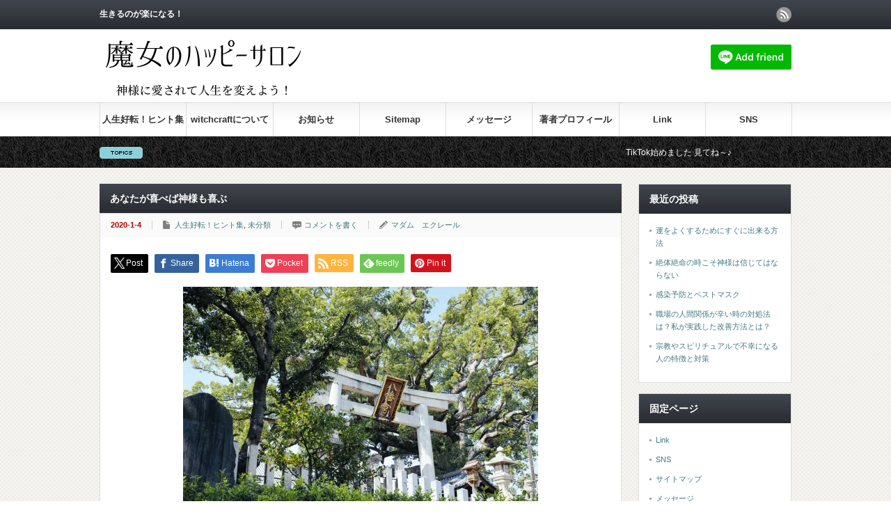

--- FILE ---
content_type: text/html; charset=UTF-8
request_url: http://traditional-witchcraft.net/%E3%81%82%E3%81%AA%E3%81%9F%E3%81%8C%E5%96%9C%E3%81%B9%E3%81%B0%E7%A5%9E%E6%A7%98%E3%82%82%E5%96%9C%E3%81%B6-469
body_size: 22002
content:
<!DOCTYPE html PUBLIC "-//W3C//DTD XHTML 1.1//EN" "http://www.w3.org/TR/xhtml11/DTD/xhtml11.dtd">
<!--[if lt IE 9]><html xmlns="http://www.w3.org/1999/xhtml" class="ie"><![endif]-->
<!--[if (gt IE 9)|!(IE)]><!--><html xmlns="http://www.w3.org/1999/xhtml"><!--<![endif]-->
<head profile="http://gmpg.org/xfn/11">
<meta http-equiv="Content-Type" content="text/html; charset=UTF-8" />
<meta http-equiv="X-UA-Compatible" content="IE=edge,chrome=1" />
<meta name="viewport" content="width=device-width" />
<title>あなたが喜べば神様も喜ぶ | 神様と運を味方につけ人生を好転させる！魔女のハッピーサロン神様と運を味方につけ人生を好転させる！魔女のハッピーサロン</title>
<meta name="description" content="マダムエクレールです。昨日は、『自分を満たしてこその忘己利他』と『幸せは自分で決める！』いう記事を書きました。自分だけが幸せになることに罪悪感があるって人も多いと思います。" />
<link rel="alternate" type="application/rss+xml" title="神様と運を味方につけ人生を好転させる！魔女のハッピーサロン RSS Feed" href="http://traditional-witchcraft.net/feed" />
<link rel="alternate" type="application/atom+xml" title="神様と運を味方につけ人生を好転させる！魔女のハッピーサロン Atom Feed" href="http://traditional-witchcraft.net/feed/atom" />
<link rel="pingback" href="http://traditional-witchcraft.net/xmlrpc.php" />



		<!-- All in One SEO 4.7.3.1 - aioseo.com -->
		<meta name="description" content="マダムエクレールです。 昨日は、『自分を満たしてこその忘己利他』と 『幸せは自分で決める！』いう記事を書きまし" />
		<meta name="robots" content="max-image-preview:large" />
		<link rel="canonical" href="http://traditional-witchcraft.net/%e3%81%82%e3%81%aa%e3%81%9f%e3%81%8c%e5%96%9c%e3%81%b9%e3%81%b0%e7%a5%9e%e6%a7%98%e3%82%82%e5%96%9c%e3%81%b6-469" />
		<meta name="generator" content="All in One SEO (AIOSEO) 4.7.3.1" />
		<meta property="og:locale" content="ja_JP" />
		<meta property="og:site_name" content="神様と運を味方につけ人生を好転させる！魔女のハッピーサロン | 生きるのが楽になる！" />
		<meta property="og:type" content="article" />
		<meta property="og:title" content="あなたが喜べば神様も喜ぶ | 神様と運を味方につけ人生を好転させる！魔女のハッピーサロン" />
		<meta property="og:description" content="マダムエクレールです。 昨日は、『自分を満たしてこその忘己利他』と 『幸せは自分で決める！』いう記事を書きまし" />
		<meta property="og:url" content="http://traditional-witchcraft.net/%e3%81%82%e3%81%aa%e3%81%9f%e3%81%8c%e5%96%9c%e3%81%b9%e3%81%b0%e7%a5%9e%e6%a7%98%e3%82%82%e5%96%9c%e3%81%b6-469" />
		<meta property="article:published_time" content="2020-01-04T02:51:52+00:00" />
		<meta property="article:modified_time" content="2020-01-06T06:52:35+00:00" />
		<meta name="twitter:card" content="summary" />
		<meta name="twitter:title" content="あなたが喜べば神様も喜ぶ | 神様と運を味方につけ人生を好転させる！魔女のハッピーサロン" />
		<meta name="twitter:description" content="マダムエクレールです。 昨日は、『自分を満たしてこその忘己利他』と 『幸せは自分で決める！』いう記事を書きまし" />
		<meta name="twitter:creator" content="@eclair13" />
		<script type="application/ld+json" class="aioseo-schema">
			{"@context":"https:\/\/schema.org","@graph":[{"@type":"Article","@id":"http:\/\/traditional-witchcraft.net\/%e3%81%82%e3%81%aa%e3%81%9f%e3%81%8c%e5%96%9c%e3%81%b9%e3%81%b0%e7%a5%9e%e6%a7%98%e3%82%82%e5%96%9c%e3%81%b6-469#article","name":"\u3042\u306a\u305f\u304c\u559c\u3079\u3070\u795e\u69d8\u3082\u559c\u3076 | \u795e\u69d8\u3068\u904b\u3092\u5473\u65b9\u306b\u3064\u3051\u4eba\u751f\u3092\u597d\u8ee2\u3055\u305b\u308b\uff01\u9b54\u5973\u306e\u30cf\u30c3\u30d4\u30fc\u30b5\u30ed\u30f3","headline":"\u3042\u306a\u305f\u304c\u559c\u3079\u3070\u795e\u69d8\u3082\u559c\u3076","author":{"@id":"http:\/\/traditional-witchcraft.net\/author\/eclair13#author"},"publisher":{"@id":"http:\/\/traditional-witchcraft.net\/#organization"},"image":{"@type":"ImageObject","url":"https:\/\/i0.wp.com\/traditional-witchcraft.net\/wp-content\/uploads\/2020\/01\/yukillowSDIM0496_TP_V.jpg?fit=1600%2C1066","width":1600,"height":1066},"datePublished":"2020-01-04T11:51:52+09:00","dateModified":"2020-01-06T15:52:35+09:00","inLanguage":"ja","commentCount":1,"mainEntityOfPage":{"@id":"http:\/\/traditional-witchcraft.net\/%e3%81%82%e3%81%aa%e3%81%9f%e3%81%8c%e5%96%9c%e3%81%b9%e3%81%b0%e7%a5%9e%e6%a7%98%e3%82%82%e5%96%9c%e3%81%b6-469#webpage"},"isPartOf":{"@id":"http:\/\/traditional-witchcraft.net\/%e3%81%82%e3%81%aa%e3%81%9f%e3%81%8c%e5%96%9c%e3%81%b9%e3%81%b0%e7%a5%9e%e6%a7%98%e3%82%82%e5%96%9c%e3%81%b6-469#webpage"},"articleSection":"\u4eba\u751f\u597d\u8ee2\uff01\u30d2\u30f3\u30c8\u96c6, \u672a\u5206\u985e"},{"@type":"BreadcrumbList","@id":"http:\/\/traditional-witchcraft.net\/%e3%81%82%e3%81%aa%e3%81%9f%e3%81%8c%e5%96%9c%e3%81%b9%e3%81%b0%e7%a5%9e%e6%a7%98%e3%82%82%e5%96%9c%e3%81%b6-469#breadcrumblist","itemListElement":[{"@type":"ListItem","@id":"http:\/\/traditional-witchcraft.net\/#listItem","position":1,"name":"\u5bb6"}]},{"@type":"Organization","@id":"http:\/\/traditional-witchcraft.net\/#organization","name":"\u795e\u69d8\u3068\u904b\u3092\u5473\u65b9\u306b\u3064\u3051\u4eba\u751f\u3092\u597d\u8ee2\u3055\u305b\u308b\uff01\u9b54\u5973\u306e\u30cf\u30c3\u30d4\u30fc\u30b5\u30ed\u30f3","description":"\u751f\u304d\u308b\u306e\u304c\u697d\u306b\u306a\u308b\uff01","url":"http:\/\/traditional-witchcraft.net\/"},{"@type":"Person","@id":"http:\/\/traditional-witchcraft.net\/author\/eclair13#author","url":"http:\/\/traditional-witchcraft.net\/author\/eclair13","name":"\u30de\u30c0\u30e0\u3000\u30a8\u30af\u30ec\u30fc\u30eb","image":{"@type":"ImageObject","@id":"http:\/\/traditional-witchcraft.net\/%e3%81%82%e3%81%aa%e3%81%9f%e3%81%8c%e5%96%9c%e3%81%b9%e3%81%b0%e7%a5%9e%e6%a7%98%e3%82%82%e5%96%9c%e3%81%b6-469#authorImage","url":"https:\/\/secure.gravatar.com\/avatar\/86e9523d396e6f4280a8cd740ea8946b5cb33d69a1c93610c547459f70e352cd?s=96&d=mm&r=g","width":96,"height":96,"caption":"\u30de\u30c0\u30e0\u3000\u30a8\u30af\u30ec\u30fc\u30eb"},"sameAs":["https:\/\/twitter.com\/eclair13"]},{"@type":"WebPage","@id":"http:\/\/traditional-witchcraft.net\/%e3%81%82%e3%81%aa%e3%81%9f%e3%81%8c%e5%96%9c%e3%81%b9%e3%81%b0%e7%a5%9e%e6%a7%98%e3%82%82%e5%96%9c%e3%81%b6-469#webpage","url":"http:\/\/traditional-witchcraft.net\/%e3%81%82%e3%81%aa%e3%81%9f%e3%81%8c%e5%96%9c%e3%81%b9%e3%81%b0%e7%a5%9e%e6%a7%98%e3%82%82%e5%96%9c%e3%81%b6-469","name":"\u3042\u306a\u305f\u304c\u559c\u3079\u3070\u795e\u69d8\u3082\u559c\u3076 | \u795e\u69d8\u3068\u904b\u3092\u5473\u65b9\u306b\u3064\u3051\u4eba\u751f\u3092\u597d\u8ee2\u3055\u305b\u308b\uff01\u9b54\u5973\u306e\u30cf\u30c3\u30d4\u30fc\u30b5\u30ed\u30f3","description":"\u30de\u30c0\u30e0\u30a8\u30af\u30ec\u30fc\u30eb\u3067\u3059\u3002 \u6628\u65e5\u306f\u3001\u300e\u81ea\u5206\u3092\u6e80\u305f\u3057\u3066\u3053\u305d\u306e\u5fd8\u5df1\u5229\u4ed6\u300f\u3068 \u300e\u5e78\u305b\u306f\u81ea\u5206\u3067\u6c7a\u3081\u308b\uff01\u300f\u3044\u3046\u8a18\u4e8b\u3092\u66f8\u304d\u307e\u3057","inLanguage":"ja","isPartOf":{"@id":"http:\/\/traditional-witchcraft.net\/#website"},"breadcrumb":{"@id":"http:\/\/traditional-witchcraft.net\/%e3%81%82%e3%81%aa%e3%81%9f%e3%81%8c%e5%96%9c%e3%81%b9%e3%81%b0%e7%a5%9e%e6%a7%98%e3%82%82%e5%96%9c%e3%81%b6-469#breadcrumblist"},"author":{"@id":"http:\/\/traditional-witchcraft.net\/author\/eclair13#author"},"creator":{"@id":"http:\/\/traditional-witchcraft.net\/author\/eclair13#author"},"image":{"@type":"ImageObject","url":"https:\/\/i0.wp.com\/traditional-witchcraft.net\/wp-content\/uploads\/2020\/01\/yukillowSDIM0496_TP_V.jpg?fit=1600%2C1066","@id":"http:\/\/traditional-witchcraft.net\/%e3%81%82%e3%81%aa%e3%81%9f%e3%81%8c%e5%96%9c%e3%81%b9%e3%81%b0%e7%a5%9e%e6%a7%98%e3%82%82%e5%96%9c%e3%81%b6-469\/#mainImage","width":1600,"height":1066},"primaryImageOfPage":{"@id":"http:\/\/traditional-witchcraft.net\/%e3%81%82%e3%81%aa%e3%81%9f%e3%81%8c%e5%96%9c%e3%81%b9%e3%81%b0%e7%a5%9e%e6%a7%98%e3%82%82%e5%96%9c%e3%81%b6-469#mainImage"},"datePublished":"2020-01-04T11:51:52+09:00","dateModified":"2020-01-06T15:52:35+09:00"},{"@type":"WebSite","@id":"http:\/\/traditional-witchcraft.net\/#website","url":"http:\/\/traditional-witchcraft.net\/","name":"\u795e\u69d8\u3068\u904b\u3092\u5473\u65b9\u306b\u3064\u3051\u4eba\u751f\u3092\u597d\u8ee2\u3055\u305b\u308b\uff01\u9b54\u5973\u306e\u30cf\u30c3\u30d4\u30fc\u30b5\u30ed\u30f3","description":"\u751f\u304d\u308b\u306e\u304c\u697d\u306b\u306a\u308b\uff01","inLanguage":"ja","publisher":{"@id":"http:\/\/traditional-witchcraft.net\/#organization"}}]}
		</script>
		<!-- All in One SEO -->

<link rel='dns-prefetch' href='//stats.wp.com' />
<link rel='dns-prefetch' href='//v0.wordpress.com' />
<link rel='dns-prefetch' href='//i0.wp.com' />
<link rel="alternate" type="application/rss+xml" title="神様と運を味方につけ人生を好転させる！魔女のハッピーサロン &raquo; あなたが喜べば神様も喜ぶ のコメントのフィード" href="http://traditional-witchcraft.net/%e3%81%82%e3%81%aa%e3%81%9f%e3%81%8c%e5%96%9c%e3%81%b9%e3%81%b0%e7%a5%9e%e6%a7%98%e3%82%82%e5%96%9c%e3%81%b6-469/feed" />
<link rel="alternate" title="oEmbed (JSON)" type="application/json+oembed" href="http://traditional-witchcraft.net/wp-json/oembed/1.0/embed?url=http%3A%2F%2Ftraditional-witchcraft.net%2F%25e3%2581%2582%25e3%2581%25aa%25e3%2581%259f%25e3%2581%258c%25e5%2596%259c%25e3%2581%25b9%25e3%2581%25b0%25e7%25a5%259e%25e6%25a7%2598%25e3%2582%2582%25e5%2596%259c%25e3%2581%25b6-469" />
<link rel="alternate" title="oEmbed (XML)" type="text/xml+oembed" href="http://traditional-witchcraft.net/wp-json/oembed/1.0/embed?url=http%3A%2F%2Ftraditional-witchcraft.net%2F%25e3%2581%2582%25e3%2581%25aa%25e3%2581%259f%25e3%2581%258c%25e5%2596%259c%25e3%2581%25b9%25e3%2581%25b0%25e7%25a5%259e%25e6%25a7%2598%25e3%2582%2582%25e5%2596%259c%25e3%2581%25b6-469&#038;format=xml" />
		<!-- This site uses the Google Analytics by ExactMetrics plugin v8.2.4 - Using Analytics tracking - https://www.exactmetrics.com/ -->
		<!-- Note: ExactMetrics is not currently configured on this site. The site owner needs to authenticate with Google Analytics in the ExactMetrics settings panel. -->
					<!-- No tracking code set -->
				<!-- / Google Analytics by ExactMetrics -->
		<style id='wp-img-auto-sizes-contain-inline-css' type='text/css'>
img:is([sizes=auto i],[sizes^="auto," i]){contain-intrinsic-size:3000px 1500px}
/*# sourceURL=wp-img-auto-sizes-contain-inline-css */
</style>
<link rel='stylesheet' id='jetpack_related-posts-css' href='http://traditional-witchcraft.net/wp-content/plugins/jetpack/modules/related-posts/related-posts.css?ver=20240116' type='text/css' media='all' />
<style id='wp-emoji-styles-inline-css' type='text/css'>

	img.wp-smiley, img.emoji {
		display: inline !important;
		border: none !important;
		box-shadow: none !important;
		height: 1em !important;
		width: 1em !important;
		margin: 0 0.07em !important;
		vertical-align: -0.1em !important;
		background: none !important;
		padding: 0 !important;
	}
/*# sourceURL=wp-emoji-styles-inline-css */
</style>
<style id='wp-block-library-inline-css' type='text/css'>
:root{--wp-block-synced-color:#7a00df;--wp-block-synced-color--rgb:122,0,223;--wp-bound-block-color:var(--wp-block-synced-color);--wp-editor-canvas-background:#ddd;--wp-admin-theme-color:#007cba;--wp-admin-theme-color--rgb:0,124,186;--wp-admin-theme-color-darker-10:#006ba1;--wp-admin-theme-color-darker-10--rgb:0,107,160.5;--wp-admin-theme-color-darker-20:#005a87;--wp-admin-theme-color-darker-20--rgb:0,90,135;--wp-admin-border-width-focus:2px}@media (min-resolution:192dpi){:root{--wp-admin-border-width-focus:1.5px}}.wp-element-button{cursor:pointer}:root .has-very-light-gray-background-color{background-color:#eee}:root .has-very-dark-gray-background-color{background-color:#313131}:root .has-very-light-gray-color{color:#eee}:root .has-very-dark-gray-color{color:#313131}:root .has-vivid-green-cyan-to-vivid-cyan-blue-gradient-background{background:linear-gradient(135deg,#00d084,#0693e3)}:root .has-purple-crush-gradient-background{background:linear-gradient(135deg,#34e2e4,#4721fb 50%,#ab1dfe)}:root .has-hazy-dawn-gradient-background{background:linear-gradient(135deg,#faaca8,#dad0ec)}:root .has-subdued-olive-gradient-background{background:linear-gradient(135deg,#fafae1,#67a671)}:root .has-atomic-cream-gradient-background{background:linear-gradient(135deg,#fdd79a,#004a59)}:root .has-nightshade-gradient-background{background:linear-gradient(135deg,#330968,#31cdcf)}:root .has-midnight-gradient-background{background:linear-gradient(135deg,#020381,#2874fc)}:root{--wp--preset--font-size--normal:16px;--wp--preset--font-size--huge:42px}.has-regular-font-size{font-size:1em}.has-larger-font-size{font-size:2.625em}.has-normal-font-size{font-size:var(--wp--preset--font-size--normal)}.has-huge-font-size{font-size:var(--wp--preset--font-size--huge)}.has-text-align-center{text-align:center}.has-text-align-left{text-align:left}.has-text-align-right{text-align:right}.has-fit-text{white-space:nowrap!important}#end-resizable-editor-section{display:none}.aligncenter{clear:both}.items-justified-left{justify-content:flex-start}.items-justified-center{justify-content:center}.items-justified-right{justify-content:flex-end}.items-justified-space-between{justify-content:space-between}.screen-reader-text{border:0;clip-path:inset(50%);height:1px;margin:-1px;overflow:hidden;padding:0;position:absolute;width:1px;word-wrap:normal!important}.screen-reader-text:focus{background-color:#ddd;clip-path:none;color:#444;display:block;font-size:1em;height:auto;left:5px;line-height:normal;padding:15px 23px 14px;text-decoration:none;top:5px;width:auto;z-index:100000}html :where(.has-border-color){border-style:solid}html :where([style*=border-top-color]){border-top-style:solid}html :where([style*=border-right-color]){border-right-style:solid}html :where([style*=border-bottom-color]){border-bottom-style:solid}html :where([style*=border-left-color]){border-left-style:solid}html :where([style*=border-width]){border-style:solid}html :where([style*=border-top-width]){border-top-style:solid}html :where([style*=border-right-width]){border-right-style:solid}html :where([style*=border-bottom-width]){border-bottom-style:solid}html :where([style*=border-left-width]){border-left-style:solid}html :where(img[class*=wp-image-]){height:auto;max-width:100%}:where(figure){margin:0 0 1em}html :where(.is-position-sticky){--wp-admin--admin-bar--position-offset:var(--wp-admin--admin-bar--height,0px)}@media screen and (max-width:600px){html :where(.is-position-sticky){--wp-admin--admin-bar--position-offset:0px}}

/*# sourceURL=wp-block-library-inline-css */
</style><style id='global-styles-inline-css' type='text/css'>
:root{--wp--preset--aspect-ratio--square: 1;--wp--preset--aspect-ratio--4-3: 4/3;--wp--preset--aspect-ratio--3-4: 3/4;--wp--preset--aspect-ratio--3-2: 3/2;--wp--preset--aspect-ratio--2-3: 2/3;--wp--preset--aspect-ratio--16-9: 16/9;--wp--preset--aspect-ratio--9-16: 9/16;--wp--preset--color--black: #000000;--wp--preset--color--cyan-bluish-gray: #abb8c3;--wp--preset--color--white: #ffffff;--wp--preset--color--pale-pink: #f78da7;--wp--preset--color--vivid-red: #cf2e2e;--wp--preset--color--luminous-vivid-orange: #ff6900;--wp--preset--color--luminous-vivid-amber: #fcb900;--wp--preset--color--light-green-cyan: #7bdcb5;--wp--preset--color--vivid-green-cyan: #00d084;--wp--preset--color--pale-cyan-blue: #8ed1fc;--wp--preset--color--vivid-cyan-blue: #0693e3;--wp--preset--color--vivid-purple: #9b51e0;--wp--preset--gradient--vivid-cyan-blue-to-vivid-purple: linear-gradient(135deg,rgb(6,147,227) 0%,rgb(155,81,224) 100%);--wp--preset--gradient--light-green-cyan-to-vivid-green-cyan: linear-gradient(135deg,rgb(122,220,180) 0%,rgb(0,208,130) 100%);--wp--preset--gradient--luminous-vivid-amber-to-luminous-vivid-orange: linear-gradient(135deg,rgb(252,185,0) 0%,rgb(255,105,0) 100%);--wp--preset--gradient--luminous-vivid-orange-to-vivid-red: linear-gradient(135deg,rgb(255,105,0) 0%,rgb(207,46,46) 100%);--wp--preset--gradient--very-light-gray-to-cyan-bluish-gray: linear-gradient(135deg,rgb(238,238,238) 0%,rgb(169,184,195) 100%);--wp--preset--gradient--cool-to-warm-spectrum: linear-gradient(135deg,rgb(74,234,220) 0%,rgb(151,120,209) 20%,rgb(207,42,186) 40%,rgb(238,44,130) 60%,rgb(251,105,98) 80%,rgb(254,248,76) 100%);--wp--preset--gradient--blush-light-purple: linear-gradient(135deg,rgb(255,206,236) 0%,rgb(152,150,240) 100%);--wp--preset--gradient--blush-bordeaux: linear-gradient(135deg,rgb(254,205,165) 0%,rgb(254,45,45) 50%,rgb(107,0,62) 100%);--wp--preset--gradient--luminous-dusk: linear-gradient(135deg,rgb(255,203,112) 0%,rgb(199,81,192) 50%,rgb(65,88,208) 100%);--wp--preset--gradient--pale-ocean: linear-gradient(135deg,rgb(255,245,203) 0%,rgb(182,227,212) 50%,rgb(51,167,181) 100%);--wp--preset--gradient--electric-grass: linear-gradient(135deg,rgb(202,248,128) 0%,rgb(113,206,126) 100%);--wp--preset--gradient--midnight: linear-gradient(135deg,rgb(2,3,129) 0%,rgb(40,116,252) 100%);--wp--preset--font-size--small: 13px;--wp--preset--font-size--medium: 20px;--wp--preset--font-size--large: 36px;--wp--preset--font-size--x-large: 42px;--wp--preset--spacing--20: 0.44rem;--wp--preset--spacing--30: 0.67rem;--wp--preset--spacing--40: 1rem;--wp--preset--spacing--50: 1.5rem;--wp--preset--spacing--60: 2.25rem;--wp--preset--spacing--70: 3.38rem;--wp--preset--spacing--80: 5.06rem;--wp--preset--shadow--natural: 6px 6px 9px rgba(0, 0, 0, 0.2);--wp--preset--shadow--deep: 12px 12px 50px rgba(0, 0, 0, 0.4);--wp--preset--shadow--sharp: 6px 6px 0px rgba(0, 0, 0, 0.2);--wp--preset--shadow--outlined: 6px 6px 0px -3px rgb(255, 255, 255), 6px 6px rgb(0, 0, 0);--wp--preset--shadow--crisp: 6px 6px 0px rgb(0, 0, 0);}:where(.is-layout-flex){gap: 0.5em;}:where(.is-layout-grid){gap: 0.5em;}body .is-layout-flex{display: flex;}.is-layout-flex{flex-wrap: wrap;align-items: center;}.is-layout-flex > :is(*, div){margin: 0;}body .is-layout-grid{display: grid;}.is-layout-grid > :is(*, div){margin: 0;}:where(.wp-block-columns.is-layout-flex){gap: 2em;}:where(.wp-block-columns.is-layout-grid){gap: 2em;}:where(.wp-block-post-template.is-layout-flex){gap: 1.25em;}:where(.wp-block-post-template.is-layout-grid){gap: 1.25em;}.has-black-color{color: var(--wp--preset--color--black) !important;}.has-cyan-bluish-gray-color{color: var(--wp--preset--color--cyan-bluish-gray) !important;}.has-white-color{color: var(--wp--preset--color--white) !important;}.has-pale-pink-color{color: var(--wp--preset--color--pale-pink) !important;}.has-vivid-red-color{color: var(--wp--preset--color--vivid-red) !important;}.has-luminous-vivid-orange-color{color: var(--wp--preset--color--luminous-vivid-orange) !important;}.has-luminous-vivid-amber-color{color: var(--wp--preset--color--luminous-vivid-amber) !important;}.has-light-green-cyan-color{color: var(--wp--preset--color--light-green-cyan) !important;}.has-vivid-green-cyan-color{color: var(--wp--preset--color--vivid-green-cyan) !important;}.has-pale-cyan-blue-color{color: var(--wp--preset--color--pale-cyan-blue) !important;}.has-vivid-cyan-blue-color{color: var(--wp--preset--color--vivid-cyan-blue) !important;}.has-vivid-purple-color{color: var(--wp--preset--color--vivid-purple) !important;}.has-black-background-color{background-color: var(--wp--preset--color--black) !important;}.has-cyan-bluish-gray-background-color{background-color: var(--wp--preset--color--cyan-bluish-gray) !important;}.has-white-background-color{background-color: var(--wp--preset--color--white) !important;}.has-pale-pink-background-color{background-color: var(--wp--preset--color--pale-pink) !important;}.has-vivid-red-background-color{background-color: var(--wp--preset--color--vivid-red) !important;}.has-luminous-vivid-orange-background-color{background-color: var(--wp--preset--color--luminous-vivid-orange) !important;}.has-luminous-vivid-amber-background-color{background-color: var(--wp--preset--color--luminous-vivid-amber) !important;}.has-light-green-cyan-background-color{background-color: var(--wp--preset--color--light-green-cyan) !important;}.has-vivid-green-cyan-background-color{background-color: var(--wp--preset--color--vivid-green-cyan) !important;}.has-pale-cyan-blue-background-color{background-color: var(--wp--preset--color--pale-cyan-blue) !important;}.has-vivid-cyan-blue-background-color{background-color: var(--wp--preset--color--vivid-cyan-blue) !important;}.has-vivid-purple-background-color{background-color: var(--wp--preset--color--vivid-purple) !important;}.has-black-border-color{border-color: var(--wp--preset--color--black) !important;}.has-cyan-bluish-gray-border-color{border-color: var(--wp--preset--color--cyan-bluish-gray) !important;}.has-white-border-color{border-color: var(--wp--preset--color--white) !important;}.has-pale-pink-border-color{border-color: var(--wp--preset--color--pale-pink) !important;}.has-vivid-red-border-color{border-color: var(--wp--preset--color--vivid-red) !important;}.has-luminous-vivid-orange-border-color{border-color: var(--wp--preset--color--luminous-vivid-orange) !important;}.has-luminous-vivid-amber-border-color{border-color: var(--wp--preset--color--luminous-vivid-amber) !important;}.has-light-green-cyan-border-color{border-color: var(--wp--preset--color--light-green-cyan) !important;}.has-vivid-green-cyan-border-color{border-color: var(--wp--preset--color--vivid-green-cyan) !important;}.has-pale-cyan-blue-border-color{border-color: var(--wp--preset--color--pale-cyan-blue) !important;}.has-vivid-cyan-blue-border-color{border-color: var(--wp--preset--color--vivid-cyan-blue) !important;}.has-vivid-purple-border-color{border-color: var(--wp--preset--color--vivid-purple) !important;}.has-vivid-cyan-blue-to-vivid-purple-gradient-background{background: var(--wp--preset--gradient--vivid-cyan-blue-to-vivid-purple) !important;}.has-light-green-cyan-to-vivid-green-cyan-gradient-background{background: var(--wp--preset--gradient--light-green-cyan-to-vivid-green-cyan) !important;}.has-luminous-vivid-amber-to-luminous-vivid-orange-gradient-background{background: var(--wp--preset--gradient--luminous-vivid-amber-to-luminous-vivid-orange) !important;}.has-luminous-vivid-orange-to-vivid-red-gradient-background{background: var(--wp--preset--gradient--luminous-vivid-orange-to-vivid-red) !important;}.has-very-light-gray-to-cyan-bluish-gray-gradient-background{background: var(--wp--preset--gradient--very-light-gray-to-cyan-bluish-gray) !important;}.has-cool-to-warm-spectrum-gradient-background{background: var(--wp--preset--gradient--cool-to-warm-spectrum) !important;}.has-blush-light-purple-gradient-background{background: var(--wp--preset--gradient--blush-light-purple) !important;}.has-blush-bordeaux-gradient-background{background: var(--wp--preset--gradient--blush-bordeaux) !important;}.has-luminous-dusk-gradient-background{background: var(--wp--preset--gradient--luminous-dusk) !important;}.has-pale-ocean-gradient-background{background: var(--wp--preset--gradient--pale-ocean) !important;}.has-electric-grass-gradient-background{background: var(--wp--preset--gradient--electric-grass) !important;}.has-midnight-gradient-background{background: var(--wp--preset--gradient--midnight) !important;}.has-small-font-size{font-size: var(--wp--preset--font-size--small) !important;}.has-medium-font-size{font-size: var(--wp--preset--font-size--medium) !important;}.has-large-font-size{font-size: var(--wp--preset--font-size--large) !important;}.has-x-large-font-size{font-size: var(--wp--preset--font-size--x-large) !important;}
/*# sourceURL=global-styles-inline-css */
</style>

<style id='classic-theme-styles-inline-css' type='text/css'>
/*! This file is auto-generated */
.wp-block-button__link{color:#fff;background-color:#32373c;border-radius:9999px;box-shadow:none;text-decoration:none;padding:calc(.667em + 2px) calc(1.333em + 2px);font-size:1.125em}.wp-block-file__button{background:#32373c;color:#fff;text-decoration:none}
/*# sourceURL=/wp-includes/css/classic-themes.min.css */
</style>
<link rel='stylesheet' id='contact-form-7-css' href='http://traditional-witchcraft.net/wp-content/plugins/contact-form-7/includes/css/styles.css?ver=5.9.8' type='text/css' media='all' />
<link rel='stylesheet' id='sharedaddy-css' href='http://traditional-witchcraft.net/wp-content/plugins/jetpack/modules/sharedaddy/sharing.css?ver=13.9.1' type='text/css' media='all' />
<link rel='stylesheet' id='social-logos-css' href='http://traditional-witchcraft.net/wp-content/plugins/jetpack/_inc/social-logos/social-logos.min.css?ver=13.9.1' type='text/css' media='all' />
<script type="text/javascript" id="jetpack_related-posts-js-extra">
/* <![CDATA[ */
var related_posts_js_options = {"post_heading":"h4"};
//# sourceURL=jetpack_related-posts-js-extra
/* ]]> */
</script>
<script type="text/javascript" src="http://traditional-witchcraft.net/wp-content/plugins/jetpack/_inc/build/related-posts/related-posts.min.js?ver=20240116" id="jetpack_related-posts-js"></script>
<script type="text/javascript" src="http://traditional-witchcraft.net/wp-includes/js/jquery/jquery.min.js?ver=3.7.1" id="jquery-core-js"></script>
<script type="text/javascript" src="http://traditional-witchcraft.net/wp-includes/js/jquery/jquery-migrate.min.js?ver=3.4.1" id="jquery-migrate-js"></script>
<link rel="https://api.w.org/" href="http://traditional-witchcraft.net/wp-json/" /><link rel="alternate" title="JSON" type="application/json" href="http://traditional-witchcraft.net/wp-json/wp/v2/posts/469" /><link rel='shortlink' href='https://wp.me/p6YQ3y-7z' />
	<style>img#wpstats{display:none}</style>
		<style type="text/css"></style><link rel="icon" href="https://i0.wp.com/traditional-witchcraft.net/wp-content/uploads/2013/11/cropped-a1180_007886_m-1.jpg?fit=32%2C32" sizes="32x32" />
<link rel="icon" href="https://i0.wp.com/traditional-witchcraft.net/wp-content/uploads/2013/11/cropped-a1180_007886_m-1.jpg?fit=192%2C192" sizes="192x192" />
<link rel="apple-touch-icon" href="https://i0.wp.com/traditional-witchcraft.net/wp-content/uploads/2013/11/cropped-a1180_007886_m-1.jpg?fit=180%2C180" />
<meta name="msapplication-TileImage" content="https://i0.wp.com/traditional-witchcraft.net/wp-content/uploads/2013/11/cropped-a1180_007886_m-1.jpg?fit=270%2C270" />

<script type="text/javascript" src="http://traditional-witchcraft.net/wp-content/themes/gorgeous_tcd013/js/jquery.li-scroller.1.0.js"></script>
<script type="text/javascript">
jQuery(document).ready(function($){
 $("#newslist").liScroll({travelocity: 0.08});
});
</script>


<link rel="stylesheet" href="http://traditional-witchcraft.net/wp-content/themes/gorgeous_tcd013/style.css?ver=5.2.3" type="text/css" />
<link rel="stylesheet" href="http://traditional-witchcraft.net/wp-content/themes/gorgeous_tcd013/comment-style.css?ver=5.2.3" type="text/css" />

<link rel="stylesheet" media="screen and (min-width:641px)" href="http://traditional-witchcraft.net/wp-content/themes/gorgeous_tcd013/style_pc.css?ver=5.2.3" type="text/css" />
<link rel="stylesheet" media="screen and (max-width:640px)" href="http://traditional-witchcraft.net/wp-content/themes/gorgeous_tcd013/style_sp.css?ver=5.2.3" type="text/css" />

<link rel="stylesheet" href="http://traditional-witchcraft.net/wp-content/themes/gorgeous_tcd013/japanese.css?ver=5.2.3" type="text/css" />

<script type="text/javascript" src="http://traditional-witchcraft.net/wp-content/themes/gorgeous_tcd013/js/jscript.js?ver=5.2.3"></script>
<script type="text/javascript" src="http://traditional-witchcraft.net/wp-content/themes/gorgeous_tcd013/js/scroll.js?ver=5.2.3"></script>
<script type="text/javascript" src="http://traditional-witchcraft.net/wp-content/themes/gorgeous_tcd013/js/comment.js?ver=5.2.3"></script>
<script type="text/javascript" src="http://traditional-witchcraft.net/wp-content/themes/gorgeous_tcd013/js/rollover.js?ver=5.2.3"></script>
<!--[if lt IE 9]>
<link id="stylesheet" rel="stylesheet" href="http://traditional-witchcraft.net/wp-content/themes/gorgeous_tcd013/style_pc.css?ver=5.2.3" type="text/css" />
<script type="text/javascript" src="http://traditional-witchcraft.net/wp-content/themes/gorgeous_tcd013/js/ie.js?ver=5.2.3"></script>
<link rel="stylesheet" href="http://traditional-witchcraft.net/wp-content/themes/gorgeous_tcd013/ie.css" type="text/css" />
<![endif]-->

<!--[if IE 7]>
<link rel="stylesheet" href="http://traditional-witchcraft.net/wp-content/themes/gorgeous_tcd013/ie7.css" type="text/css" />
<![endif]-->

<style type="text/css">
body { font-size:16px; }

.post a, .custom-html-widget a { color:#3F7985; }
.post a:hover, .custom-html-widget a:hover { color:#003D53; }
</style>

</head>
<body class=" default">

 <div id="header_wrap">
  <div id="header" class="clearfix">

   <!-- site description -->
   <h1 id="site_description">生きるのが楽になる！</h1>

   <!-- logo -->
   <h2 id="logo" style="top:54px; left:3px;"><a href=" http://traditional-witchcraft.net/" title="神様と運を味方につけ人生を好転させる！魔女のハッピーサロン" data-label="神様と運を味方につけ人生を好転させる！魔女のハッピーサロン"><img src="http://traditional-witchcraft.net/wp-content/uploads/tcd-w/logo-resized.png?1769150522" alt="神様と運を味方につけ人生を好転させる！魔女のハッピーサロン" title="神様と運を味方につけ人生を好転させる！魔女のハッピーサロン" /></a></h2>

   <!-- global menu -->
   <a href="#" class="menu_button">menu</a>
   <div id="global_menu" class="clearfix">
    <ul id="menu-1" class="menu"><li id="menu-item-189" class="menu-item menu-item-type-taxonomy menu-item-object-category current-post-ancestor current-menu-parent current-post-parent menu-item-has-children menu-item-189"><a href="http://traditional-witchcraft.net/category/%e4%ba%ba%e7%94%9f%e5%a5%bd%e8%bb%a2%ef%bc%81%e3%83%92%e3%83%b3%e3%83%88%e9%9b%86">人生好転！ヒント集</a>
<ul class="sub-menu">
	<li id="menu-item-190" class="menu-item menu-item-type-taxonomy menu-item-object-category menu-item-190"><a href="http://traditional-witchcraft.net/category/%e4%ba%ba%e7%94%9f%e5%a5%bd%e8%bb%a2%ef%bc%81%e3%83%92%e3%83%b3%e3%83%88%e9%9b%86/%e4%ba%ba%e9%96%93%e9%96%a2%e4%bf%82">人間関係</a></li>
	<li id="menu-item-191" class="menu-item menu-item-type-taxonomy menu-item-object-category menu-item-191"><a href="http://traditional-witchcraft.net/category/%e4%ba%ba%e7%94%9f%e5%a5%bd%e8%bb%a2%ef%bc%81%e3%83%92%e3%83%b3%e3%83%88%e9%9b%86/%e5%81%a5%e5%ba%b7">健康</a></li>
	<li id="menu-item-192" class="menu-item menu-item-type-taxonomy menu-item-object-category menu-item-192"><a href="http://traditional-witchcraft.net/category/%e4%ba%ba%e7%94%9f%e5%a5%bd%e8%bb%a2%ef%bc%81%e3%83%92%e3%83%b3%e3%83%88%e9%9b%86/%e7%b5%8c%e6%b8%88">仕事、経済的な事</a></li>
	<li id="menu-item-194" class="menu-item menu-item-type-taxonomy menu-item-object-category menu-item-194"><a href="http://traditional-witchcraft.net/category/%e4%ba%ba%e7%94%9f%e5%a5%bd%e8%bb%a2%ef%bc%81%e3%83%92%e3%83%b3%e3%83%88%e9%9b%86/%e3%81%9d%e3%81%ae%e4%bb%96">その他</a></li>
</ul>
</li>
<li id="menu-item-96" class="menu-item menu-item-type-taxonomy menu-item-object-category menu-item-has-children menu-item-96"><a href="http://traditional-witchcraft.net/category/about-witchcraft">witchcraftについて</a>
<ul class="sub-menu">
	<li id="menu-item-280" class="menu-item menu-item-type-taxonomy menu-item-object-category menu-item-280"><a href="http://traditional-witchcraft.net/category/about-witchcraft/wicca">wicca</a></li>
</ul>
</li>
<li id="menu-item-281" class="menu-item menu-item-type-taxonomy menu-item-object-category menu-item-281"><a href="http://traditional-witchcraft.net/category/%e3%81%8a%e7%9f%a5%e3%82%89%e3%81%9b">お知らせ</a></li>
<li id="menu-item-27" class="menu-item menu-item-type-post_type menu-item-object-page menu-item-27"><a href="http://traditional-witchcraft.net/%e3%82%b5%e3%82%a4%e3%83%88%e3%83%9e%e3%83%83%e3%83%97">Sitemap</a></li>
<li id="menu-item-26" class="menu-item menu-item-type-post_type menu-item-object-page menu-item-26"><a href="http://traditional-witchcraft.net/%e3%81%8a%e5%95%8f%e3%81%84%e5%90%88%e3%82%8f%e3%81%9b">メッセージ</a></li>
<li id="menu-item-246" class="menu-item menu-item-type-post_type menu-item-object-page menu-item-home menu-item-246"><a href="http://traditional-witchcraft.net/sample-page">著者プロフィール</a></li>
<li id="menu-item-208" class="menu-item menu-item-type-post_type menu-item-object-page menu-item-208"><a href="http://traditional-witchcraft.net/link">Link</a></li>
<li id="menu-item-1530" class="menu-item menu-item-type-post_type menu-item-object-page menu-item-1530"><a href="http://traditional-witchcraft.net/sns">SNS</a></li>
</ul>   </div>

   <!-- news ticker -->
      <div id="news_ticker">
        <ul id="newslist">
          <li><a href="http://traditional-witchcraft.net/sns">TikTok始めました 見てね～♪</a></li>
                             </ul>
       </div>
   
   <!-- social button -->
      <ul id="social_link" class="clearfix">
        <li class="rss"><a class="target_blank" href="http://traditional-witchcraft.net/feed">rss</a></li>
               </ul>
   
   <!-- banner -->
         <div id="header_banner">
         <a href="https://lin.ee/l3FCsWC"><img src="https://scdn.line-apps.com/n/line_add_friends/btn/en.png" alt="Add friend" height="36" border="0"></a>       </div>
      
  </div><!-- END #header -->
 </div><!-- END #header_wrap -->

 <!-- smartphone banner -->
 
 <div id="contents" class="clearfix">

<div id="main_col">


<h2 class="headline1" id="page_headline">あなたが喜べば神様も喜ぶ</h2>

 <div id="content" class="clearfix">

  
    <ul id="single_meta" class="clearfix">
   <li class="date">2020-1-4</li>      <li class="post_category"><a href="http://traditional-witchcraft.net/category/%e4%ba%ba%e7%94%9f%e5%a5%bd%e8%bb%a2%ef%bc%81%e3%83%92%e3%83%b3%e3%83%88%e9%9b%86" rel="category tag">人生好転！ヒント集</a>, <a href="http://traditional-witchcraft.net/category/%e6%9c%aa%e5%88%86%e9%a1%9e" rel="category tag">未分類</a></li>
      <li class="post_comment"><a href="http://traditional-witchcraft.net/%e3%81%82%e3%81%aa%e3%81%9f%e3%81%8c%e5%96%9c%e3%81%b9%e3%81%b0%e7%a5%9e%e6%a7%98%e3%82%82%e5%96%9c%e3%81%b6-469#respond">コメントを書く</a></li>   <li class="post_author"><a href="http://traditional-witchcraft.net/author/eclair13" title="マダム　エクレール の投稿" rel="author">マダム　エクレール</a></li>  </ul>
  
  <div class="post clearfix">

   <!-- sns button top -->
      <div style="clear:both;">
   
<!--Type1-->

<div id="share_top1">

 

<div class="sns">
<ul class="type1 clearfix">
<!--Twitterボタン-->
<li class="twitter">
<a href="http://twitter.com/share?text=%E3%81%82%E3%81%AA%E3%81%9F%E3%81%8C%E5%96%9C%E3%81%B9%E3%81%B0%E7%A5%9E%E6%A7%98%E3%82%82%E5%96%9C%E3%81%B6&url=http%3A%2F%2Ftraditional-witchcraft.net%2F%25e3%2581%2582%25e3%2581%25aa%25e3%2581%259f%25e3%2581%258c%25e5%2596%259c%25e3%2581%25b9%25e3%2581%25b0%25e7%25a5%259e%25e6%25a7%2598%25e3%2582%2582%25e5%2596%259c%25e3%2581%25b6-469&via=&tw_p=Postbutton&related=" onclick="javascript:window.open(this.href, '', 'menubar=no,toolbar=no,resizable=yes,scrollbars=yes,height=400,width=600');return false;"><i class="icon-twitter"></i><span class="ttl">Post</span><span class="share-count"></span></a></li>

<!--Facebookボタン-->
<li class="facebook">
<a href="//www.facebook.com/sharer/sharer.php?u=http://traditional-witchcraft.net/%e3%81%82%e3%81%aa%e3%81%9f%e3%81%8c%e5%96%9c%e3%81%b9%e3%81%b0%e7%a5%9e%e6%a7%98%e3%82%82%e5%96%9c%e3%81%b6-469&amp;t=%E3%81%82%E3%81%AA%E3%81%9F%E3%81%8C%E5%96%9C%E3%81%B9%E3%81%B0%E7%A5%9E%E6%A7%98%E3%82%82%E5%96%9C%E3%81%B6" class="facebook-btn-icon-link" target="blank" rel="nofollow"><i class="icon-facebook"></i><span class="ttl">Share</span><span class="share-count"></span></a></li>

<!--Hatebuボタン-->
<li class="hatebu">
<a href="http://b.hatena.ne.jp/add?mode=confirm&url=http%3A%2F%2Ftraditional-witchcraft.net%2F%25e3%2581%2582%25e3%2581%25aa%25e3%2581%259f%25e3%2581%258c%25e5%2596%259c%25e3%2581%25b9%25e3%2581%25b0%25e7%25a5%259e%25e6%25a7%2598%25e3%2582%2582%25e5%2596%259c%25e3%2581%25b6-469" onclick="javascript:window.open(this.href, '', 'menubar=no,toolbar=no,resizable=yes,scrollbars=yes,height=400,width=510');return false;" ><i class="icon-hatebu"></i><span class="ttl">Hatena</span><span class="share-count"></span></a></li>

<!--Pocketボタン-->
<li class="pocket">
<a href="http://getpocket.com/edit?url=http%3A%2F%2Ftraditional-witchcraft.net%2F%25e3%2581%2582%25e3%2581%25aa%25e3%2581%259f%25e3%2581%258c%25e5%2596%259c%25e3%2581%25b9%25e3%2581%25b0%25e7%25a5%259e%25e6%25a7%2598%25e3%2582%2582%25e5%2596%259c%25e3%2581%25b6-469&title=%E3%81%82%E3%81%AA%E3%81%9F%E3%81%8C%E5%96%9C%E3%81%B9%E3%81%B0%E7%A5%9E%E6%A7%98%E3%82%82%E5%96%9C%E3%81%B6" target="blank"><i class="icon-pocket"></i><span class="ttl">Pocket</span><span class="share-count"></span></a></li>

<!--RSSボタン-->
<li class="rss">
<a href="http://traditional-witchcraft.net/feed" target="blank"><i class="icon-rss"></i><span class="ttl">RSS</span></a></li>

<!--Feedlyボタン-->
<li class="feedly">
<a href="http://feedly.com/index.html#subscription/feed/http://traditional-witchcraft.net/feed" target="blank"><i class="icon-feedly"></i><span class="ttl">feedly</span><span class="share-count"></span></a></li>

<!--Pinterestボタン-->
<li class="pinterest">
<a rel="nofollow" target="_blank" href="https://www.pinterest.com/pin/create/button/?url=http%3A%2F%2Ftraditional-witchcraft.net%2F%25e3%2581%2582%25e3%2581%25aa%25e3%2581%259f%25e3%2581%258c%25e5%2596%259c%25e3%2581%25b9%25e3%2581%25b0%25e7%25a5%259e%25e6%25a7%2598%25e3%2582%2582%25e5%2596%259c%25e3%2581%25b6-469&media=https://i0.wp.com/traditional-witchcraft.net/wp-content/uploads/2020/01/yukillowSDIM0496_TP_V.jpg?fit=1600%2C1066&description=%E3%81%82%E3%81%AA%E3%81%9F%E3%81%8C%E5%96%9C%E3%81%B9%E3%81%B0%E7%A5%9E%E6%A7%98%E3%82%82%E5%96%9C%E3%81%B6"><i class="icon-pinterest"></i><span class="ttl">Pin&nbsp;it</span></a></li>

</ul>
</div>

</div>


<!--Type2-->

<!--Type3-->

<!--Type4-->

<!--Type5-->
   </div>
      <!-- /sns button top -->

   
         
   <div class="post_image"><img width="510" height="340" src="https://i0.wp.com/traditional-witchcraft.net/wp-content/uploads/2020/01/yukillowSDIM0496_TP_V.jpg?fit=510%2C340" class="attachment-large size-large wp-post-image" alt="" decoding="async" fetchpriority="high" srcset="https://i0.wp.com/traditional-witchcraft.net/wp-content/uploads/2020/01/yukillowSDIM0496_TP_V.jpg?w=1600 1600w, https://i0.wp.com/traditional-witchcraft.net/wp-content/uploads/2020/01/yukillowSDIM0496_TP_V.jpg?resize=300%2C200 300w, https://i0.wp.com/traditional-witchcraft.net/wp-content/uploads/2020/01/yukillowSDIM0496_TP_V.jpg?resize=768%2C512 768w, https://i0.wp.com/traditional-witchcraft.net/wp-content/uploads/2020/01/yukillowSDIM0496_TP_V.jpg?resize=510%2C340 510w" sizes="(max-width: 510px) 100vw, 510px" data-attachment-id="787" data-permalink="http://traditional-witchcraft.net/%e3%81%82%e3%81%aa%e3%81%9f%e3%81%8c%e5%96%9c%e3%81%b9%e3%81%b0%e7%a5%9e%e6%a7%98%e3%82%82%e5%96%9c%e3%81%b6-469/yukillowsdim0496_tp_v" data-orig-file="https://i0.wp.com/traditional-witchcraft.net/wp-content/uploads/2020/01/yukillowSDIM0496_TP_V.jpg?fit=1600%2C1066" data-orig-size="1600,1066" data-comments-opened="1" data-image-meta="{&quot;aperture&quot;:&quot;0&quot;,&quot;credit&quot;:&quot;&quot;,&quot;camera&quot;:&quot;&quot;,&quot;caption&quot;:&quot;&quot;,&quot;created_timestamp&quot;:&quot;0&quot;,&quot;copyright&quot;:&quot;&quot;,&quot;focal_length&quot;:&quot;0&quot;,&quot;iso&quot;:&quot;0&quot;,&quot;shutter_speed&quot;:&quot;0&quot;,&quot;title&quot;:&quot;&quot;,&quot;orientation&quot;:&quot;0&quot;}" data-image-title="yukillowSDIM0496_TP_V" data-image-description="" data-image-caption="" data-medium-file="https://i0.wp.com/traditional-witchcraft.net/wp-content/uploads/2020/01/yukillowSDIM0496_TP_V.jpg?fit=300%2C200" data-large-file="https://i0.wp.com/traditional-witchcraft.net/wp-content/uploads/2020/01/yukillowSDIM0496_TP_V.jpg?fit=510%2C340" tabindex="0" role="button" /></div>
   <p>マダムエクレールです。<br />
昨日は、『<a href="http://traditional-witchcraft.net/?p=730" rel="noopener" target="_blank">自分を満たしてこその忘己利他</a>』と<br />
『<a href="http://traditional-witchcraft.net/?p=353" rel="noopener" target="_blank">幸せは自分で決める！</a>』いう記事を書きました。</p>
<p>自分だけが幸せになることに罪悪感があるって人も<br />
多いと思います。</p>
<p>でも、よく考えてみてほしいのですが<br />
あなたが幸せでも不幸でも他人の幸せや不幸には<br />
全く関係ありませんよね。</p>
<p>一緒にどん底にいたって何にもならない。</p>
<p>もし、あなたが幸せになることを責める人がいたら、<br />
すぐに縁を切った方がいい。<br />
一生足を引っ張られるから・・・</p>
<p>「私がこんなに辛いのにあなただけ幸せになるなんて！」<br />
とかいう人とは友達になれません。</p>
<p><strong>魔女の神様も聖書の神様も人が楽しんだり、喜ぶことを<br />
望んでいらっしゃいます。</strong><br />
参考記事：<a href="http://traditional-witchcraft.net/?p=355" rel="noopener" target="_blank">よかった探しの有効活用の大前提となるもの</a></p>
<p><strong>あなたの産土神様だってあなたの幸せを願っていらっしゃいます。</strong><br />
※産土神とは生まれた土地の守り神で生まれる前から死んだ後まで守護する神<br />
　氏神様と混同されることもありますが、厳密には違います</p>
<p><strong>仏教だって自利も利他も同じくらい大切だと言っているのです。</strong></p>
<p>遠慮はいりません。<br />
神様も仏さまもあなたが幸せになることを望んでおられるのです。</p>
<p>幸せになって他の人に手を差し伸べる。<br />
そうして幸せの連鎖を起こしていけば神様は<br />
もっと喜ばれますよ。</p>
<div class="sharedaddy sd-sharing-enabled"><div class="robots-nocontent sd-block sd-social sd-social-icon sd-sharing"><h3 class="sd-title">共有:</h3><div class="sd-content"><ul><li class="share-twitter"><a rel="nofollow noopener noreferrer" data-shared="sharing-twitter-469" class="share-twitter sd-button share-icon no-text" href="http://traditional-witchcraft.net/%e3%81%82%e3%81%aa%e3%81%9f%e3%81%8c%e5%96%9c%e3%81%b9%e3%81%b0%e7%a5%9e%e6%a7%98%e3%82%82%e5%96%9c%e3%81%b6-469?share=twitter" target="_blank" title="クリックして Twitter で共有" ><span></span><span class="sharing-screen-reader-text">クリックして Twitter で共有 (新しいウィンドウで開きます)</span></a></li><li class="share-facebook"><a rel="nofollow noopener noreferrer" data-shared="sharing-facebook-469" class="share-facebook sd-button share-icon no-text" href="http://traditional-witchcraft.net/%e3%81%82%e3%81%aa%e3%81%9f%e3%81%8c%e5%96%9c%e3%81%b9%e3%81%b0%e7%a5%9e%e6%a7%98%e3%82%82%e5%96%9c%e3%81%b6-469?share=facebook" target="_blank" title="Facebook で共有するにはクリックしてください" ><span></span><span class="sharing-screen-reader-text">Facebook で共有するにはクリックしてください (新しいウィンドウで開きます)</span></a></li><li class="share-end"></li></ul></div></div></div>
<div id='jp-relatedposts' class='jp-relatedposts' >
	<h3 class="jp-relatedposts-headline"><em>関連</em></h3>
</div>   
         
   <!-- sns button bottom -->
      <div style="clear:both; margin:40px 0 20px;">
   
<!--Type1-->

<div id="share_top1">

 

<div class="sns">
<ul class="type1 clearfix">
<!--Twitterボタン-->
<li class="twitter">
<a href="http://twitter.com/share?text=%E3%81%82%E3%81%AA%E3%81%9F%E3%81%8C%E5%96%9C%E3%81%B9%E3%81%B0%E7%A5%9E%E6%A7%98%E3%82%82%E5%96%9C%E3%81%B6&url=http%3A%2F%2Ftraditional-witchcraft.net%2F%25e3%2581%2582%25e3%2581%25aa%25e3%2581%259f%25e3%2581%258c%25e5%2596%259c%25e3%2581%25b9%25e3%2581%25b0%25e7%25a5%259e%25e6%25a7%2598%25e3%2582%2582%25e5%2596%259c%25e3%2581%25b6-469&via=&tw_p=Postbutton&related=" onclick="javascript:window.open(this.href, '', 'menubar=no,toolbar=no,resizable=yes,scrollbars=yes,height=400,width=600');return false;"><i class="icon-twitter"></i><span class="ttl">Post</span><span class="share-count"></span></a></li>

<!--Facebookボタン-->
<li class="facebook">
<a href="//www.facebook.com/sharer/sharer.php?u=http://traditional-witchcraft.net/%e3%81%82%e3%81%aa%e3%81%9f%e3%81%8c%e5%96%9c%e3%81%b9%e3%81%b0%e7%a5%9e%e6%a7%98%e3%82%82%e5%96%9c%e3%81%b6-469&amp;t=%E3%81%82%E3%81%AA%E3%81%9F%E3%81%8C%E5%96%9C%E3%81%B9%E3%81%B0%E7%A5%9E%E6%A7%98%E3%82%82%E5%96%9C%E3%81%B6" class="facebook-btn-icon-link" target="blank" rel="nofollow"><i class="icon-facebook"></i><span class="ttl">Share</span><span class="share-count"></span></a></li>

<!--Hatebuボタン-->
<li class="hatebu">
<a href="http://b.hatena.ne.jp/add?mode=confirm&url=http%3A%2F%2Ftraditional-witchcraft.net%2F%25e3%2581%2582%25e3%2581%25aa%25e3%2581%259f%25e3%2581%258c%25e5%2596%259c%25e3%2581%25b9%25e3%2581%25b0%25e7%25a5%259e%25e6%25a7%2598%25e3%2582%2582%25e5%2596%259c%25e3%2581%25b6-469" onclick="javascript:window.open(this.href, '', 'menubar=no,toolbar=no,resizable=yes,scrollbars=yes,height=400,width=510');return false;" ><i class="icon-hatebu"></i><span class="ttl">Hatena</span><span class="share-count"></span></a></li>

<!--Pocketボタン-->
<li class="pocket">
<a href="http://getpocket.com/edit?url=http%3A%2F%2Ftraditional-witchcraft.net%2F%25e3%2581%2582%25e3%2581%25aa%25e3%2581%259f%25e3%2581%258c%25e5%2596%259c%25e3%2581%25b9%25e3%2581%25b0%25e7%25a5%259e%25e6%25a7%2598%25e3%2582%2582%25e5%2596%259c%25e3%2581%25b6-469&title=%E3%81%82%E3%81%AA%E3%81%9F%E3%81%8C%E5%96%9C%E3%81%B9%E3%81%B0%E7%A5%9E%E6%A7%98%E3%82%82%E5%96%9C%E3%81%B6" target="blank"><i class="icon-pocket"></i><span class="ttl">Pocket</span><span class="share-count"></span></a></li>

<!--RSSボタン-->
<li class="rss">
<a href="http://traditional-witchcraft.net/feed" target="blank"><i class="icon-rss"></i><span class="ttl">RSS</span></a></li>

<!--Feedlyボタン-->
<li class="feedly">
<a href="http://feedly.com/index.html#subscription/feed/http://traditional-witchcraft.net/feed" target="blank"><i class="icon-feedly"></i><span class="ttl">feedly</span><span class="share-count"></span></a></li>

<!--Pinterestボタン-->
<li class="pinterest">
<a rel="nofollow" target="_blank" href="https://www.pinterest.com/pin/create/button/?url=http%3A%2F%2Ftraditional-witchcraft.net%2F%25e3%2581%2582%25e3%2581%25aa%25e3%2581%259f%25e3%2581%258c%25e5%2596%259c%25e3%2581%25b9%25e3%2581%25b0%25e7%25a5%259e%25e6%25a7%2598%25e3%2582%2582%25e5%2596%259c%25e3%2581%25b6-469&media=https://i0.wp.com/traditional-witchcraft.net/wp-content/uploads/2020/01/yukillowSDIM0496_TP_V.jpg?fit=1600%2C1066&description=%E3%81%82%E3%81%AA%E3%81%9F%E3%81%8C%E5%96%9C%E3%81%B9%E3%81%B0%E7%A5%9E%E6%A7%98%E3%82%82%E5%96%9C%E3%81%B6"><i class="icon-pinterest"></i><span class="ttl">Pin&nbsp;it</span></a></li>

</ul>
</div>

</div>


<!--Type2-->

<!--Type3-->

<!--Type4-->

<!--Type5-->
   </div>
      <!-- /sns button bottom -->

  </div><!-- END .post -->

  <!-- author info -->
    <div id="post_author" class="clearfix">
   <h3 class="author_headline"><span>この記事の著者</span></h3>
   <a class="author_avatar" href="http://traditional-witchcraft.net/author/eclair13"><img alt='' src='https://secure.gravatar.com/avatar/86e9523d396e6f4280a8cd740ea8946b5cb33d69a1c93610c547459f70e352cd?s=70&#038;d=mm&#038;r=g' srcset='https://secure.gravatar.com/avatar/86e9523d396e6f4280a8cd740ea8946b5cb33d69a1c93610c547459f70e352cd?s=140&#038;d=mm&#038;r=g 2x' class='avatar avatar-70 photo' height='70' width='70' decoding='async'/></a>
   <div id="author_meta" class="clearfix">
    <h4 class="author_name"><a href="http://traditional-witchcraft.net/author/eclair13">マダム　エクレール</a></h4>
        <ul class="clearfix">
     <li class="author_twitter"><span>twitter</span><a class="target_blank" href="https://twitter.com/eclair13">https://twitter.com/eclair13</a></li>         </ul>
           </div><!-- END author_meta -->
  </div><!-- END #post_author -->
  <div id="author_post">
      <h3 class="author_headline"><span>この著者の最新の記事</span></h3>
   <ul class="clearfix">
        <li class="clearfix odd">
     <a class="image" href="http://traditional-witchcraft.net/unwoyokusuru-1413"><img width="150" height="150" src="https://i0.wp.com/traditional-witchcraft.net/wp-content/uploads/2021/07/5054242_l.jpg?resize=150%2C150" class="attachment-small_size size-small_size wp-post-image" alt="" decoding="async" srcset="https://i0.wp.com/traditional-witchcraft.net/wp-content/uploads/2021/07/5054242_l.jpg?resize=150%2C150 150w, https://i0.wp.com/traditional-witchcraft.net/wp-content/uploads/2021/07/5054242_l.jpg?resize=100%2C100 100w, https://i0.wp.com/traditional-witchcraft.net/wp-content/uploads/2021/07/5054242_l.jpg?zoom=2&amp;resize=150%2C150 300w, https://i0.wp.com/traditional-witchcraft.net/wp-content/uploads/2021/07/5054242_l.jpg?zoom=3&amp;resize=150%2C150 450w" sizes="(max-width: 150px) 100vw, 150px" data-attachment-id="1463" data-permalink="http://traditional-witchcraft.net/unwoyokusuru-1413/5054242_l" data-orig-file="https://i0.wp.com/traditional-witchcraft.net/wp-content/uploads/2021/07/5054242_l.jpg?fit=2300%2C1600" data-orig-size="2300,1600" data-comments-opened="1" data-image-meta="{&quot;aperture&quot;:&quot;5&quot;,&quot;credit&quot;:&quot;KCO_D&quot;,&quot;camera&quot;:&quot;PENTAX K-3 II&quot;,&quot;caption&quot;:&quot;&quot;,&quot;created_timestamp&quot;:&quot;1590341975&quot;,&quot;copyright&quot;:&quot;KCO_D&quot;,&quot;focal_length&quot;:&quot;100&quot;,&quot;iso&quot;:&quot;100&quot;,&quot;shutter_speed&quot;:&quot;0.01&quot;,&quot;title&quot;:&quot;&quot;,&quot;orientation&quot;:&quot;1&quot;}" data-image-title="5054242_l" data-image-description="" data-image-caption="" data-medium-file="https://i0.wp.com/traditional-witchcraft.net/wp-content/uploads/2021/07/5054242_l.jpg?fit=300%2C209" data-large-file="https://i0.wp.com/traditional-witchcraft.net/wp-content/uploads/2021/07/5054242_l.jpg?fit=510%2C355" tabindex="0" role="button" /></a>
     <div class="info">
      <ul class="meta clearfix">
       <li class="date">2021-7-24</li>       <li class="category"><a href="http://traditional-witchcraft.net/category/%e4%ba%ba%e7%94%9f%e5%a5%bd%e8%bb%a2%ef%bc%81%e3%83%92%e3%83%b3%e3%83%88%e9%9b%86/%e3%83%9e%e3%82%a4%e3%83%b3%e3%83%89" rel="category tag">マインド</a>, <a href="http://traditional-witchcraft.net/category/%e4%ba%ba%e7%94%9f%e5%a5%bd%e8%bb%a2%ef%bc%81%e3%83%92%e3%83%b3%e3%83%88%e9%9b%86" rel="category tag">人生好転！ヒント集</a>, <a href="http://traditional-witchcraft.net/category/%e4%ba%ba%e7%94%9f%e5%a5%bd%e8%bb%a2%ef%bc%81%e3%83%92%e3%83%b3%e3%83%88%e9%9b%86/%e4%ba%ba%e9%96%93%e9%96%a2%e4%bf%82" rel="category tag">人間関係</a></li>
      </ul>
      <h4 class="title"><a href="http://traditional-witchcraft.net/unwoyokusuru-1413">運をよくするためにすぐに出来る方法</a></h4>
     </div>
    </li>
        <li class="clearfix even">
     <a class="image" href="http://traditional-witchcraft.net/shinjitai-1305"><img width="150" height="150" src="https://i0.wp.com/traditional-witchcraft.net/wp-content/uploads/2021/06/4955869_l-scaled.jpg?resize=150%2C150" class="attachment-small_size size-small_size wp-post-image" alt="" decoding="async" loading="lazy" srcset="https://i0.wp.com/traditional-witchcraft.net/wp-content/uploads/2021/06/4955869_l-scaled.jpg?resize=150%2C150 150w, https://i0.wp.com/traditional-witchcraft.net/wp-content/uploads/2021/06/4955869_l-scaled.jpg?resize=120%2C120 120w, https://i0.wp.com/traditional-witchcraft.net/wp-content/uploads/2021/06/4955869_l-scaled.jpg?zoom=2&amp;resize=150%2C150 300w, https://i0.wp.com/traditional-witchcraft.net/wp-content/uploads/2021/06/4955869_l-scaled.jpg?zoom=3&amp;resize=150%2C150 450w" sizes="auto, (max-width: 150px) 100vw, 150px" data-attachment-id="1306" data-permalink="http://traditional-witchcraft.net/shinjitai-1305/4955869_l" data-orig-file="https://i0.wp.com/traditional-witchcraft.net/wp-content/uploads/2021/06/4955869_l-scaled.jpg?fit=2560%2C1707" data-orig-size="2560,1707" data-comments-opened="1" data-image-meta="{&quot;aperture&quot;:&quot;0&quot;,&quot;credit&quot;:&quot;&quot;,&quot;camera&quot;:&quot;&quot;,&quot;caption&quot;:&quot;&quot;,&quot;created_timestamp&quot;:&quot;0&quot;,&quot;copyright&quot;:&quot;&quot;,&quot;focal_length&quot;:&quot;0&quot;,&quot;iso&quot;:&quot;0&quot;,&quot;shutter_speed&quot;:&quot;0&quot;,&quot;title&quot;:&quot;&quot;,&quot;orientation&quot;:&quot;0&quot;}" data-image-title="4955869_l" data-image-description="" data-image-caption="" data-medium-file="https://i0.wp.com/traditional-witchcraft.net/wp-content/uploads/2021/06/4955869_l-scaled.jpg?fit=300%2C200" data-large-file="https://i0.wp.com/traditional-witchcraft.net/wp-content/uploads/2021/06/4955869_l-scaled.jpg?fit=510%2C340" tabindex="0" role="button" /></a>
     <div class="info">
      <ul class="meta clearfix">
       <li class="date">2021-6-15</li>       <li class="category"><a href="http://traditional-witchcraft.net/category/%e4%ba%ba%e7%94%9f%e5%a5%bd%e8%bb%a2%ef%bc%81%e3%83%92%e3%83%b3%e3%83%88%e9%9b%86/%e3%83%9e%e3%82%a4%e3%83%b3%e3%83%89" rel="category tag">マインド</a>, <a href="http://traditional-witchcraft.net/category/%e4%ba%ba%e7%94%9f%e5%a5%bd%e8%bb%a2%ef%bc%81%e3%83%92%e3%83%b3%e3%83%88%e9%9b%86" rel="category tag">人生好転！ヒント集</a></li>
      </ul>
      <h4 class="title"><a href="http://traditional-witchcraft.net/shinjitai-1305">絶体絶命の時こそ神様は信じてはならない</a></h4>
     </div>
    </li>
        <li class="clearfix odd">
     <a class="image" href="http://traditional-witchcraft.net/kannsennyobo-1174"><img width="150" height="150" src="https://i0.wp.com/traditional-witchcraft.net/wp-content/uploads/2020/02/b9c6ce2f0e602324bd00d5aa14ad5188.png?resize=150%2C150" class="attachment-small_size size-small_size wp-post-image" alt="" decoding="async" loading="lazy" srcset="https://i0.wp.com/traditional-witchcraft.net/wp-content/uploads/2020/02/b9c6ce2f0e602324bd00d5aa14ad5188.png?resize=150%2C150 150w, https://i0.wp.com/traditional-witchcraft.net/wp-content/uploads/2020/02/b9c6ce2f0e602324bd00d5aa14ad5188.png?resize=120%2C120 120w, https://i0.wp.com/traditional-witchcraft.net/wp-content/uploads/2020/02/b9c6ce2f0e602324bd00d5aa14ad5188.png?zoom=2&amp;resize=150%2C150 300w" sizes="auto, (max-width: 150px) 100vw, 150px" data-attachment-id="1175" data-permalink="http://traditional-witchcraft.net/kannsennyobo-1174/435px-paul_furst_der_doctor_schnabel_von_rom_hollander_version" data-orig-file="https://i0.wp.com/traditional-witchcraft.net/wp-content/uploads/2020/02/b9c6ce2f0e602324bd00d5aa14ad5188.png?fit=435%2C599" data-orig-size="435,599" data-comments-opened="1" data-image-meta="{&quot;aperture&quot;:&quot;0&quot;,&quot;credit&quot;:&quot;&quot;,&quot;camera&quot;:&quot;&quot;,&quot;caption&quot;:&quot;&quot;,&quot;created_timestamp&quot;:&quot;0&quot;,&quot;copyright&quot;:&quot;&quot;,&quot;focal_length&quot;:&quot;0&quot;,&quot;iso&quot;:&quot;0&quot;,&quot;shutter_speed&quot;:&quot;0&quot;,&quot;title&quot;:&quot;&quot;,&quot;orientation&quot;:&quot;0&quot;}" data-image-title="435px-Paul_Fürst,_Der_Doctor_Schnabel_von_Rom_(Holländer_version)" data-image-description="" data-image-caption="" data-medium-file="https://i0.wp.com/traditional-witchcraft.net/wp-content/uploads/2020/02/b9c6ce2f0e602324bd00d5aa14ad5188.png?fit=218%2C300" data-large-file="https://i0.wp.com/traditional-witchcraft.net/wp-content/uploads/2020/02/b9c6ce2f0e602324bd00d5aa14ad5188.png?fit=435%2C599" tabindex="0" role="button" /></a>
     <div class="info">
      <ul class="meta clearfix">
       <li class="date">2020-2-29</li>       <li class="category"><a href="http://traditional-witchcraft.net/category/%e4%ba%ba%e7%94%9f%e5%a5%bd%e8%bb%a2%ef%bc%81%e3%83%92%e3%83%b3%e3%83%88%e9%9b%86/%e5%81%a5%e5%ba%b7" rel="category tag">健康</a></li>
      </ul>
      <h4 class="title"><a href="http://traditional-witchcraft.net/kannsennyobo-1174">感染予防とペストマスク</a></h4>
     </div>
    </li>
        <li class="clearfix even">
     <a class="image" href="http://traditional-witchcraft.net/ninngennkannkeigatsurai-1097"><img width="150" height="150" src="https://i0.wp.com/traditional-witchcraft.net/wp-content/uploads/2020/02/03-scaled.jpg?resize=150%2C150" class="attachment-small_size size-small_size wp-post-image" alt="" decoding="async" loading="lazy" srcset="https://i0.wp.com/traditional-witchcraft.net/wp-content/uploads/2020/02/03-scaled.jpg?resize=150%2C150 150w, https://i0.wp.com/traditional-witchcraft.net/wp-content/uploads/2020/02/03-scaled.jpg?resize=120%2C120 120w, https://i0.wp.com/traditional-witchcraft.net/wp-content/uploads/2020/02/03-scaled.jpg?zoom=2&amp;resize=150%2C150 300w, https://i0.wp.com/traditional-witchcraft.net/wp-content/uploads/2020/02/03-scaled.jpg?zoom=3&amp;resize=150%2C150 450w" sizes="auto, (max-width: 150px) 100vw, 150px" data-attachment-id="1098" data-permalink="http://traditional-witchcraft.net/ninngennkannkeigatsurai-1097/attachment/03" data-orig-file="https://i0.wp.com/traditional-witchcraft.net/wp-content/uploads/2020/02/03-scaled.jpg?fit=1707%2C2560" data-orig-size="1707,2560" data-comments-opened="1" data-image-meta="{&quot;aperture&quot;:&quot;9&quot;,&quot;credit&quot;:&quot;&quot;,&quot;camera&quot;:&quot;Canon EOS 6D Mark II&quot;,&quot;caption&quot;:&quot;&quot;,&quot;created_timestamp&quot;:&quot;1576871486&quot;,&quot;copyright&quot;:&quot;&quot;,&quot;focal_length&quot;:&quot;35&quot;,&quot;iso&quot;:&quot;125&quot;,&quot;shutter_speed&quot;:&quot;0.008&quot;,&quot;title&quot;:&quot;&quot;,&quot;orientation&quot;:&quot;1&quot;}" data-image-title="03" data-image-description="" data-image-caption="" data-medium-file="https://i0.wp.com/traditional-witchcraft.net/wp-content/uploads/2020/02/03-scaled.jpg?fit=200%2C300" data-large-file="https://i0.wp.com/traditional-witchcraft.net/wp-content/uploads/2020/02/03-scaled.jpg?fit=510%2C765" tabindex="0" role="button" /></a>
     <div class="info">
      <ul class="meta clearfix">
       <li class="date">2020-2-29</li>       <li class="category"><a href="http://traditional-witchcraft.net/category/%e4%ba%ba%e7%94%9f%e5%a5%bd%e8%bb%a2%ef%bc%81%e3%83%92%e3%83%b3%e3%83%88%e9%9b%86/%e4%ba%ba%e9%96%93%e9%96%a2%e4%bf%82" rel="category tag">人間関係</a></li>
      </ul>
      <h4 class="title"><a href="http://traditional-witchcraft.net/ninngennkannkeigatsurai-1097">職場の人間関係が辛い時の対処法は？私が実践した改善方法とは？</a></h4>
     </div>
    </li>
       </ul>
     </div><!-- END #author_post -->
  
  
    <div id="related_post">
   <h3 class="headline3">関連記事</h3>
   <ul class="clearfix">
        <li class="clearfix odd">
     <a class="image" href="http://traditional-witchcraft.net/%e7%bd%ae%e3%81%8b%e3%82%8c%e3%81%9f%e5%a0%b4%e6%89%80%e3%81%a7%e5%92%b2%e3%81%8d%e3%81%aa%e3%81%95%e3%81%84%ef%bc%9f%e3%81%84%e3%81%84%e3%81%88%e3%80%81%e9%80%83%e3%81%92%e3%81%a6%e3%82%82%e3%81%84-477"><img width="150" height="150" src="https://i0.wp.com/traditional-witchcraft.net/wp-content/uploads/2017/05/a0960_008127_m.jpg?resize=150%2C150" class="attachment-small_size size-small_size wp-post-image" alt="" decoding="async" loading="lazy" srcset="https://i0.wp.com/traditional-witchcraft.net/wp-content/uploads/2017/05/a0960_008127_m.jpg?resize=150%2C150 150w, https://i0.wp.com/traditional-witchcraft.net/wp-content/uploads/2017/05/a0960_008127_m.jpg?resize=181%2C181 181w, https://i0.wp.com/traditional-witchcraft.net/wp-content/uploads/2017/05/a0960_008127_m.jpg?zoom=2&amp;resize=150%2C150 300w, https://i0.wp.com/traditional-witchcraft.net/wp-content/uploads/2017/05/a0960_008127_m.jpg?zoom=3&amp;resize=150%2C150 450w" sizes="auto, (max-width: 150px) 100vw, 150px" data-attachment-id="512" data-permalink="http://traditional-witchcraft.net/a0960_008127_m" data-orig-file="https://i0.wp.com/traditional-witchcraft.net/wp-content/uploads/2017/05/a0960_008127_m.jpg?fit=1600%2C1200" data-orig-size="1600,1200" data-comments-opened="1" data-image-meta="{&quot;aperture&quot;:&quot;6.5&quot;,&quot;credit&quot;:&quot;&quot;,&quot;camera&quot;:&quot;COOLPIX P610&quot;,&quot;caption&quot;:&quot;&quot;,&quot;created_timestamp&quot;:&quot;1492966843&quot;,&quot;copyright&quot;:&quot;&quot;,&quot;focal_length&quot;:&quot;361.2&quot;,&quot;iso&quot;:&quot;140&quot;,&quot;shutter_speed&quot;:&quot;0.004&quot;,&quot;title&quot;:&quot;&quot;,&quot;orientation&quot;:&quot;1&quot;}" data-image-title="a0960_008127_m" data-image-description="" data-image-caption="" data-medium-file="https://i0.wp.com/traditional-witchcraft.net/wp-content/uploads/2017/05/a0960_008127_m.jpg?fit=300%2C225" data-large-file="https://i0.wp.com/traditional-witchcraft.net/wp-content/uploads/2017/05/a0960_008127_m.jpg?fit=510%2C383" tabindex="0" role="button" /></a>
     <div class="info">
      <ul class="meta clearfix">
       <li class="date">2017-4-13</li>       <li class="category"><a href="http://traditional-witchcraft.net/category/%e6%9c%aa%e5%88%86%e9%a1%9e" rel="category tag">未分類</a></li>
      </ul>
      <h4 class="title"><a href="http://traditional-witchcraft.net/%e7%bd%ae%e3%81%8b%e3%82%8c%e3%81%9f%e5%a0%b4%e6%89%80%e3%81%a7%e5%92%b2%e3%81%8d%e3%81%aa%e3%81%95%e3%81%84%ef%bc%9f%e3%81%84%e3%81%84%e3%81%88%e3%80%81%e9%80%83%e3%81%92%e3%81%a6%e3%82%82%e3%81%84-477">置かれた場所で咲きなさい？いいえ、逃げてもいいんだよ</a></h4>
     </div>
    </li>
        <li class="clearfix even">
     <a class="image" href="http://traditional-witchcraft.net/%e5%85%88%e3%81%ae%e4%bf%9d%e8%a8%bc%e3%81%aa%e3%82%93%e3%81%a6%e3%81%aa%e3%81%84%ef%bc%81-291"><img width="150" height="150" src="https://i0.wp.com/traditional-witchcraft.net/wp-content/uploads/2017/06/RWS_Tarot_00_Fool.jpg?resize=150%2C150" class="attachment-small_size size-small_size wp-post-image" alt="" decoding="async" loading="lazy" srcset="https://i0.wp.com/traditional-witchcraft.net/wp-content/uploads/2017/06/RWS_Tarot_00_Fool.jpg?resize=150%2C150 150w, https://i0.wp.com/traditional-witchcraft.net/wp-content/uploads/2017/06/RWS_Tarot_00_Fool.jpg?resize=181%2C181 181w, https://i0.wp.com/traditional-witchcraft.net/wp-content/uploads/2017/06/RWS_Tarot_00_Fool.jpg?zoom=2&amp;resize=150%2C150 300w, https://i0.wp.com/traditional-witchcraft.net/wp-content/uploads/2017/06/RWS_Tarot_00_Fool.jpg?zoom=3&amp;resize=150%2C150 450w" sizes="auto, (max-width: 150px) 100vw, 150px" data-attachment-id="611" data-permalink="http://traditional-witchcraft.net/rws_tarot_00_fool" data-orig-file="https://i0.wp.com/traditional-witchcraft.net/wp-content/uploads/2017/06/RWS_Tarot_00_Fool.jpg?fit=746%2C1302" data-orig-size="746,1302" data-comments-opened="1" data-image-meta="{&quot;aperture&quot;:&quot;0&quot;,&quot;credit&quot;:&quot;&quot;,&quot;camera&quot;:&quot;&quot;,&quot;caption&quot;:&quot;&quot;,&quot;created_timestamp&quot;:&quot;0&quot;,&quot;copyright&quot;:&quot;&quot;,&quot;focal_length&quot;:&quot;0&quot;,&quot;iso&quot;:&quot;0&quot;,&quot;shutter_speed&quot;:&quot;0&quot;,&quot;title&quot;:&quot;&quot;,&quot;orientation&quot;:&quot;0&quot;}" data-image-title="RWS_Tarot_00_Fool" data-image-description="" data-image-caption="" data-medium-file="https://i0.wp.com/traditional-witchcraft.net/wp-content/uploads/2017/06/RWS_Tarot_00_Fool.jpg?fit=172%2C300" data-large-file="https://i0.wp.com/traditional-witchcraft.net/wp-content/uploads/2017/06/RWS_Tarot_00_Fool.jpg?fit=510%2C890" tabindex="0" role="button" /></a>
     <div class="info">
      <ul class="meta clearfix">
       <li class="date">2016-4-16</li>       <li class="category"><a href="http://traditional-witchcraft.net/category/%e6%9c%aa%e5%88%86%e9%a1%9e" rel="category tag">未分類</a></li>
      </ul>
      <h4 class="title"><a href="http://traditional-witchcraft.net/%e5%85%88%e3%81%ae%e4%bf%9d%e8%a8%bc%e3%81%aa%e3%82%93%e3%81%a6%e3%81%aa%e3%81%84%ef%bc%81-291">先の保証なんてない！</a></h4>
     </div>
    </li>
        <li class="clearfix odd">
     <a class="image" href="http://traditional-witchcraft.net/%e8%a9%b1%e3%81%97%e4%b8%8b%e6%89%8b%e3%81%a0%e3%81%a3%e3%81%a6%e4%ba%ba%e3%81%a8%e4%bb%b2%e8%89%af%e3%81%8f%e3%81%aa%e3%82%8c%e3%82%8b%ef%bc%81-624"><img width="150" height="150" src="https://i0.wp.com/traditional-witchcraft.net/wp-content/uploads/2019/12/Unknown-1.jpg?resize=150%2C150" class="attachment-small_size size-small_size wp-post-image" alt="" decoding="async" loading="lazy" srcset="https://i0.wp.com/traditional-witchcraft.net/wp-content/uploads/2019/12/Unknown-1.jpg?resize=150%2C150 150w, https://i0.wp.com/traditional-witchcraft.net/wp-content/uploads/2019/12/Unknown-1.jpg?resize=181%2C181 181w, https://i0.wp.com/traditional-witchcraft.net/wp-content/uploads/2019/12/Unknown-1.jpg?zoom=2&amp;resize=150%2C150 300w, https://i0.wp.com/traditional-witchcraft.net/wp-content/uploads/2019/12/Unknown-1.jpg?zoom=3&amp;resize=150%2C150 450w" sizes="auto, (max-width: 150px) 100vw, 150px" data-attachment-id="677" data-permalink="http://traditional-witchcraft.net/%e8%a9%b1%e3%81%97%e4%b8%8b%e6%89%8b%e3%81%a0%e3%81%a3%e3%81%a6%e4%ba%ba%e3%81%a8%e4%bb%b2%e8%89%af%e3%81%8f%e3%81%aa%e3%82%8c%e3%82%8b%ef%bc%81-624/unknown-2" data-orig-file="https://i0.wp.com/traditional-witchcraft.net/wp-content/uploads/2019/12/Unknown-1.jpg?fit=481%2C321" data-orig-size="481,321" data-comments-opened="1" data-image-meta="{&quot;aperture&quot;:&quot;0&quot;,&quot;credit&quot;:&quot;&quot;,&quot;camera&quot;:&quot;&quot;,&quot;caption&quot;:&quot;&quot;,&quot;created_timestamp&quot;:&quot;0&quot;,&quot;copyright&quot;:&quot;&quot;,&quot;focal_length&quot;:&quot;0&quot;,&quot;iso&quot;:&quot;0&quot;,&quot;shutter_speed&quot;:&quot;0&quot;,&quot;title&quot;:&quot;&quot;,&quot;orientation&quot;:&quot;0&quot;}" data-image-title="Unknown" data-image-description="" data-image-caption="" data-medium-file="https://i0.wp.com/traditional-witchcraft.net/wp-content/uploads/2019/12/Unknown-1.jpg?fit=300%2C200" data-large-file="https://i0.wp.com/traditional-witchcraft.net/wp-content/uploads/2019/12/Unknown-1.jpg?fit=481%2C321" tabindex="0" role="button" /></a>
     <div class="info">
      <ul class="meta clearfix">
       <li class="date">2019-12-29</li>       <li class="category"><a href="http://traditional-witchcraft.net/category/%e6%9c%aa%e5%88%86%e9%a1%9e" rel="category tag">未分類</a></li>
      </ul>
      <h4 class="title"><a href="http://traditional-witchcraft.net/%e8%a9%b1%e3%81%97%e4%b8%8b%e6%89%8b%e3%81%a0%e3%81%a3%e3%81%a6%e4%ba%ba%e3%81%a8%e4%bb%b2%e8%89%af%e3%81%8f%e3%81%aa%e3%82%8c%e3%82%8b%ef%bc%81-624">話し下手だって人と仲良くなれる！</a></h4>
     </div>
    </li>
        <li class="clearfix even">
     <a class="image" href="http://traditional-witchcraft.net/%e3%82%88%e3%81%8b%e3%81%a3%e3%81%9f%e6%8e%a2%e3%81%97%e6%9c%89%e5%8a%b9%e6%b4%bb%e7%94%a8%e3%81%ae%e5%a4%a7%e5%89%8d%e6%8f%90%e3%81%a8%e3%81%aa%e3%82%8b%e3%82%82%e3%81%ae-355"><img width="150" height="150" src="https://i0.wp.com/traditional-witchcraft.net/wp-content/uploads/2016/08/a0002_009224_m.jpg?resize=150%2C150" class="attachment-small_size size-small_size wp-post-image" alt="" decoding="async" loading="lazy" srcset="https://i0.wp.com/traditional-witchcraft.net/wp-content/uploads/2016/08/a0002_009224_m.jpg?resize=150%2C150 150w, https://i0.wp.com/traditional-witchcraft.net/wp-content/uploads/2016/08/a0002_009224_m.jpg?resize=181%2C181 181w, https://i0.wp.com/traditional-witchcraft.net/wp-content/uploads/2016/08/a0002_009224_m.jpg?zoom=2&amp;resize=150%2C150 300w, https://i0.wp.com/traditional-witchcraft.net/wp-content/uploads/2016/08/a0002_009224_m.jpg?zoom=3&amp;resize=150%2C150 450w" sizes="auto, (max-width: 150px) 100vw, 150px" data-attachment-id="510" data-permalink="http://traditional-witchcraft.net/%e3%82%88%e3%81%8b%e3%81%a3%e3%81%9f%e6%8e%a2%e3%81%97%e6%9c%89%e5%8a%b9%e6%b4%bb%e7%94%a8%e3%81%ae%e5%a4%a7%e5%89%8d%e6%8f%90%e3%81%a8%e3%81%aa%e3%82%8b%e3%82%82%e3%81%ae-355/a0002_009224_m" data-orig-file="https://i0.wp.com/traditional-witchcraft.net/wp-content/uploads/2016/08/a0002_009224_m.jpg?fit=1065%2C1600" data-orig-size="1065,1600" data-comments-opened="1" data-image-meta="{&quot;aperture&quot;:&quot;0&quot;,&quot;credit&quot;:&quot;&quot;,&quot;camera&quot;:&quot;&quot;,&quot;caption&quot;:&quot;&quot;,&quot;created_timestamp&quot;:&quot;0&quot;,&quot;copyright&quot;:&quot;&quot;,&quot;focal_length&quot;:&quot;0&quot;,&quot;iso&quot;:&quot;0&quot;,&quot;shutter_speed&quot;:&quot;0&quot;,&quot;title&quot;:&quot;&quot;,&quot;orientation&quot;:&quot;0&quot;}" data-image-title="a0002_009224_m" data-image-description="" data-image-caption="" data-medium-file="https://i0.wp.com/traditional-witchcraft.net/wp-content/uploads/2016/08/a0002_009224_m.jpg?fit=200%2C300" data-large-file="https://i0.wp.com/traditional-witchcraft.net/wp-content/uploads/2016/08/a0002_009224_m.jpg?fit=510%2C766" tabindex="0" role="button" /></a>
     <div class="info">
      <ul class="meta clearfix">
       <li class="date">2016-8-16</li>       <li class="category"><a href="http://traditional-witchcraft.net/category/%e4%ba%ba%e7%94%9f%e5%a5%bd%e8%bb%a2%ef%bc%81%e3%83%92%e3%83%b3%e3%83%88%e9%9b%86" rel="category tag">人生好転！ヒント集</a></li>
      </ul>
      <h4 class="title"><a href="http://traditional-witchcraft.net/%e3%82%88%e3%81%8b%e3%81%a3%e3%81%9f%e6%8e%a2%e3%81%97%e6%9c%89%e5%8a%b9%e6%b4%bb%e7%94%a8%e3%81%ae%e5%a4%a7%e5%89%8d%e6%8f%90%e3%81%a8%e3%81%aa%e3%82%8b%e3%82%82%e3%81%ae-355">よかった探し有効活用の大前提となるもの</a></h4>
     </div>
    </li>
        <li class="clearfix odd">
     <a class="image" href="http://traditional-witchcraft.net/hondasenshuhajikosekininnwooshitsukeru-545"><img width="150" height="150" src="https://i0.wp.com/traditional-witchcraft.net/wp-content/uploads/2017/06/a0001_017414_m.jpg?resize=150%2C150" class="attachment-small_size size-small_size wp-post-image" alt="" decoding="async" loading="lazy" srcset="https://i0.wp.com/traditional-witchcraft.net/wp-content/uploads/2017/06/a0001_017414_m.jpg?resize=150%2C150 150w, https://i0.wp.com/traditional-witchcraft.net/wp-content/uploads/2017/06/a0001_017414_m.jpg?resize=181%2C181 181w, https://i0.wp.com/traditional-witchcraft.net/wp-content/uploads/2017/06/a0001_017414_m.jpg?zoom=2&amp;resize=150%2C150 300w, https://i0.wp.com/traditional-witchcraft.net/wp-content/uploads/2017/06/a0001_017414_m.jpg?zoom=3&amp;resize=150%2C150 450w" sizes="auto, (max-width: 150px) 100vw, 150px" data-attachment-id="553" data-permalink="http://traditional-witchcraft.net/hondasenshuhajikosekininnwooshitsukeru-545/a0001_017414_m" data-orig-file="https://i0.wp.com/traditional-witchcraft.net/wp-content/uploads/2017/06/a0001_017414_m.jpg?fit=1063%2C1600" data-orig-size="1063,1600" data-comments-opened="1" data-image-meta="{&quot;aperture&quot;:&quot;2.8&quot;,&quot;credit&quot;:&quot;&quot;,&quot;camera&quot;:&quot;NIKON D300&quot;,&quot;caption&quot;:&quot;&quot;,&quot;created_timestamp&quot;:&quot;1347108184&quot;,&quot;copyright&quot;:&quot;&quot;,&quot;focal_length&quot;:&quot;85&quot;,&quot;iso&quot;:&quot;200&quot;,&quot;shutter_speed&quot;:&quot;0.008&quot;,&quot;title&quot;:&quot;&quot;,&quot;orientation&quot;:&quot;0&quot;}" data-image-title="a0001_017414_m" data-image-description="" data-image-caption="" data-medium-file="https://i0.wp.com/traditional-witchcraft.net/wp-content/uploads/2017/06/a0001_017414_m.jpg?fit=199%2C300" data-large-file="https://i0.wp.com/traditional-witchcraft.net/wp-content/uploads/2017/06/a0001_017414_m.jpg?fit=510%2C768" tabindex="0" role="button" /></a>
     <div class="info">
      <ul class="meta clearfix">
       <li class="date">2017-6-5</li>       <li class="category"><a href="http://traditional-witchcraft.net/category/%e4%ba%ba%e7%94%9f%e5%a5%bd%e8%bb%a2%ef%bc%81%e3%83%92%e3%83%b3%e3%83%88%e9%9b%86" rel="category tag">人生好転！ヒント集</a></li>
      </ul>
      <h4 class="title"><a href="http://traditional-witchcraft.net/hondasenshuhajikosekininnwooshitsukeru-545">本田選手は自己責任を押し付ける成功者？</a></h4>
     </div>
    </li>
        <li class="clearfix even">
     <a class="image" href="http://traditional-witchcraft.net/%e5%b9%b8%e3%81%9b%e3%81%af%e8%87%aa%e5%88%86%e3%81%a7%e6%b1%ba%e3%82%81%e3%82%8b%ef%bc%81-353"><img width="150" height="150" src="https://i0.wp.com/traditional-witchcraft.net/wp-content/uploads/2020/01/images.jpg?resize=150%2C150" class="attachment-small_size size-small_size wp-post-image" alt="" decoding="async" loading="lazy" srcset="https://i0.wp.com/traditional-witchcraft.net/wp-content/uploads/2020/01/images.jpg?resize=150%2C150 150w, https://i0.wp.com/traditional-witchcraft.net/wp-content/uploads/2020/01/images.jpg?resize=120%2C120 120w" sizes="auto, (max-width: 150px) 100vw, 150px" data-attachment-id="766" data-permalink="http://traditional-witchcraft.net/%e5%b9%b8%e3%81%9b%e3%81%af%e8%87%aa%e5%88%86%e3%81%a7%e6%b1%ba%e3%82%81%e3%82%8b%ef%bc%81-353/images" data-orig-file="https://i0.wp.com/traditional-witchcraft.net/wp-content/uploads/2020/01/images.jpg?fit=280%2C180" data-orig-size="280,180" data-comments-opened="1" data-image-meta="{&quot;aperture&quot;:&quot;0&quot;,&quot;credit&quot;:&quot;&quot;,&quot;camera&quot;:&quot;&quot;,&quot;caption&quot;:&quot;&quot;,&quot;created_timestamp&quot;:&quot;0&quot;,&quot;copyright&quot;:&quot;&quot;,&quot;focal_length&quot;:&quot;0&quot;,&quot;iso&quot;:&quot;0&quot;,&quot;shutter_speed&quot;:&quot;0&quot;,&quot;title&quot;:&quot;&quot;,&quot;orientation&quot;:&quot;0&quot;}" data-image-title="images" data-image-description="" data-image-caption="" data-medium-file="https://i0.wp.com/traditional-witchcraft.net/wp-content/uploads/2020/01/images.jpg?fit=280%2C180" data-large-file="https://i0.wp.com/traditional-witchcraft.net/wp-content/uploads/2020/01/images.jpg?fit=280%2C180" tabindex="0" role="button" /></a>
     <div class="info">
      <ul class="meta clearfix">
       <li class="date">2020-1-3</li>       <li class="category"><a href="http://traditional-witchcraft.net/category/%e4%ba%ba%e7%94%9f%e5%a5%bd%e8%bb%a2%ef%bc%81%e3%83%92%e3%83%b3%e3%83%88%e9%9b%86" rel="category tag">人生好転！ヒント集</a></li>
      </ul>
      <h4 class="title"><a href="http://traditional-witchcraft.net/%e5%b9%b8%e3%81%9b%e3%81%af%e8%87%aa%e5%88%86%e3%81%a7%e6%b1%ba%e3%82%81%e3%82%8b%ef%bc%81-353">幸せは自分で決める！</a></h4>
     </div>
    </li>
       </ul>
  </div>
    
  




<h3 class="headline3" id="comment_headline">コメント</h3>

<div id="comment_header" class="clearfix">

 <ul id="comment_header_right">
   <li id="trackback_switch"><a href="javascript:void(0);">トラックバック ( 1 )</a></li>
   <li id="comment_switch" class="comment_switch_active"><a href="javascript:void(0);">コメント ( 0 )</a></li>
 </ul>



</div><!-- END #comment_header -->

<div id="comments">

 <div id="comment_area">
  <!-- start commnet -->
  <ol class="commentlist">
	    <li class="comment">
     <div class="comment-content"><p>この記事へのコメントはありません。</p></div>
    </li>
	  </ol>
  <!-- comments END -->

  
 </div><!-- #comment-list END -->


 <div id="trackback_area">
 <!-- start trackback -->
 
  <ol class="commentlist">
         <li class="comment">
    <div class="trackback_time">
     2021年 7月 24日         </div>
    <div class="trackback_title">
     トラックバック：<a href="http://traditional-witchcraft.net/unwoyokusuru-1413" rel="nofollow">運をよくするためにすぐに出来る方法 | 神様と運を味方につけ人生を好転させる！魔女のハッピーサロン</a>
    </div>
   </li>
        </ol>

    <div id="trackback_url_area">
   <label for="trackback_url">トラックバック URL</label>
   <input type="text" name="trackback_url" id="trackback_url" size="60" value="http://traditional-witchcraft.net/%e3%81%82%e3%81%aa%e3%81%9f%e3%81%8c%e5%96%9c%e3%81%b9%e3%81%b0%e7%a5%9e%e6%a7%98%e3%82%82%e5%96%9c%e3%81%b6-469/trackback" readonly="readonly" onfocus="this.select()" />
  </div>
  
  <!-- trackback end -->
 </div><!-- #trackbacklist END -->

 


 
 <fieldset class="comment_form_wrapper" id="respond">

    <div id="cancel_comment_reply"><a rel="nofollow" id="cancel-comment-reply-link" href="/%E3%81%82%E3%81%AA%E3%81%9F%E3%81%8C%E5%96%9C%E3%81%B9%E3%81%B0%E7%A5%9E%E6%A7%98%E3%82%82%E5%96%9C%E3%81%B6-469#respond" style="display:none;">返信をキャンセルする。</a></div>
  
  <form action="http://traditional-witchcraft.net/wp-comments-post.php" method="post" id="commentform">

   
   <div id="guest_info">
    <div id="guest_name"><label for="author"><span>名前</span>( 必須 )</label><input type="text" name="author" id="author" value="" size="22" tabindex="1" aria-required='true' /></div>
    <div id="guest_email"><label for="email"><span>E-MAIL</span>( 必須 ) - 公開されません -</label><input type="text" name="email" id="email" value="" size="22" tabindex="2" aria-required='true' /></div>
    <div id="guest_url"><label for="url"><span>URL</span></label><input type="text" name="url" id="url" value="" size="22" tabindex="3" /></div>
       </div>

   
   <div id="comment_textarea">
    <textarea name="comment" id="comment" cols="50" rows="10" tabindex="4"></textarea>
   </div>

   
   <div id="submit_comment_wrapper">
    <p style="display: none;"><input type="hidden" id="akismet_comment_nonce" name="akismet_comment_nonce" value="924bf2961a" /></p><p style="display: none !important;" class="akismet-fields-container" data-prefix="ak_"><label>&#916;<textarea name="ak_hp_textarea" cols="45" rows="8" maxlength="100"></textarea></label><input type="hidden" id="ak_js_1" name="ak_js" value="30"/><script>document.getElementById( "ak_js_1" ).setAttribute( "value", ( new Date() ).getTime() );</script></p>    <input name="submit" type="submit" id="submit_comment" tabindex="5" value="コメントを書く" title="コメントを書く" alt="コメントを書く" />
   </div>
   <div id="input_hidden_field">
        <input type='hidden' name='comment_post_ID' value='469' id='comment_post_ID' />
<input type='hidden' name='comment_parent' id='comment_parent' value='0' />
       </div>

  </form>

 </fieldset><!-- #comment-form-area END -->

</div><!-- #comment end -->
    <div id="previous_next_post" class="clearfix">
   <p id="previous_post"><a href="http://traditional-witchcraft.net/%e5%b9%b8%e3%81%9b%e3%81%af%e8%87%aa%e5%88%86%e3%81%a7%e6%b1%ba%e3%82%81%e3%82%8b%ef%bc%81-353" rel="prev">幸せは自分で決める！</a></p>
   <p id="next_post"><a href="http://traditional-witchcraft.net/%e9%ad%94%e5%a5%b3%e3%81%af%e3%82%a2%e3%82%b9%e3%83%aa%e3%83%bc%e3%83%88%ef%bc%9f-492" rel="next">魔女はアスリート？</a></p>
  </div>
  
 </div><!-- END #content -->

 <div class="page_navi clearfix">
<p class="back"><a href="http://traditional-witchcraft.net/">トップページに戻る</a></p>
</div>

</div><!-- END #main_col -->


<div id="side_col">

 <!-- smartphone banner -->
 
 
             <div id="side_widget1">
      
		<div class="side_widget clearfix widget_recent_entries" id="recent-posts-3">

		<h3 class="side_headline">最近の投稿</h3>

		<ul>
											<li>
					<a href="http://traditional-witchcraft.net/unwoyokusuru-1413">運をよくするためにすぐに出来る方法</a>
									</li>
											<li>
					<a href="http://traditional-witchcraft.net/shinjitai-1305">絶体絶命の時こそ神様は信じてはならない</a>
									</li>
											<li>
					<a href="http://traditional-witchcraft.net/kannsennyobo-1174">感染予防とペストマスク</a>
									</li>
											<li>
					<a href="http://traditional-witchcraft.net/ninngennkannkeigatsurai-1097">職場の人間関係が辛い時の対処法は？私が実践した改善方法とは？</a>
									</li>
											<li>
					<a href="http://traditional-witchcraft.net/%e5%ae%97%e6%95%99%e3%82%84%e3%82%b9%e3%83%94%e3%83%aa%e3%83%81%e3%83%a5%e3%82%a2%e3%83%ab%e3%81%a7%e4%b8%8d%e5%b9%b8%e3%81%ab%e3%81%aa%e3%82%8b%e4%ba%ba%e3%81%ae%e7%89%b9%e5%be%b4-1025">宗教やスピリチュアルで不幸になる人の特徴と対策</a>
									</li>
					</ul>

		</div>
<div class="side_widget clearfix widget_pages" id="pages-2">
<h3 class="side_headline">固定ページ</h3>

			<ul>
				<li class="page_item page-item-205"><a href="http://traditional-witchcraft.net/link">Link</a></li>
<li class="page_item page-item-1517"><a href="http://traditional-witchcraft.net/sns">SNS</a></li>
<li class="page_item page-item-23"><a href="http://traditional-witchcraft.net/%e3%82%b5%e3%82%a4%e3%83%88%e3%83%9e%e3%83%83%e3%83%97">サイトマップ</a></li>
<li class="page_item page-item-21"><a href="http://traditional-witchcraft.net/%e3%81%8a%e5%95%8f%e3%81%84%e5%90%88%e3%82%8f%e3%81%9b">メッセージ</a></li>
<li class="page_item page-item-2"><a href="http://traditional-witchcraft.net/sample-page">著者プロフィール</a></li>
			</ul>

			</div>
     </div>
        
 
</div>

 </div><!-- END #contents -->

 <a id="return_top" href="#header">ページ上部へ戻る</a>

 <div id="footer_wrap">
  <div id="footer" class="clearfix">

         <div id="footer_widget_area">
    <div id="footer_widget">
     <div class="footer_widget clearfix widget_google_translate_widget" id="google_translate_widget-6">
<h3 class="footer_headline">翻訳</h3>
<div id="google_translate_element"></div></div>
<div class="footer_widget clearfix widget_categories" id="categories-3">
<h3 class="footer_headline">カテゴリー</h3>
<form action="http://traditional-witchcraft.net" method="get"><label class="screen-reader-text" for="cat">カテゴリー</label><select  name='cat' id='cat' class='postform'>
	<option value='-1'>カテゴリーを選択</option>
	<option class="level-0" value="4">witchcraftについて&nbsp;&nbsp;(9)</option>
	<option class="level-1" value="8">&nbsp;&nbsp;&nbsp;wicca&nbsp;&nbsp;(2)</option>
	<option class="level-1" value="16">&nbsp;&nbsp;&nbsp;祝祭&nbsp;&nbsp;(1)</option>
	<option class="level-0" value="5">お知らせ&nbsp;&nbsp;(2)</option>
	<option class="level-0" value="12">人生好転！ヒント集&nbsp;&nbsp;(21)</option>
	<option class="level-1" value="13">&nbsp;&nbsp;&nbsp;その他&nbsp;&nbsp;(2)</option>
	<option class="level-1" value="17">&nbsp;&nbsp;&nbsp;マインド&nbsp;&nbsp;(3)</option>
	<option class="level-1" value="9">&nbsp;&nbsp;&nbsp;人間関係&nbsp;&nbsp;(2)</option>
	<option class="level-1" value="11">&nbsp;&nbsp;&nbsp;健康&nbsp;&nbsp;(1)</option>
	<option class="level-1" value="15">&nbsp;&nbsp;&nbsp;魔法のこと&nbsp;&nbsp;(7)</option>
	<option class="level-0" value="1">未分類&nbsp;&nbsp;(10)</option>
</select>
</form><script type="text/javascript">
/* <![CDATA[ */

( ( dropdownId ) => {
	const dropdown = document.getElementById( dropdownId );
	function onSelectChange() {
		setTimeout( () => {
			if ( 'escape' === dropdown.dataset.lastkey ) {
				return;
			}
			if ( dropdown.value && parseInt( dropdown.value ) > 0 && dropdown instanceof HTMLSelectElement ) {
				dropdown.parentElement.submit();
			}
		}, 250 );
	}
	function onKeyUp( event ) {
		if ( 'Escape' === event.key ) {
			dropdown.dataset.lastkey = 'escape';
		} else {
			delete dropdown.dataset.lastkey;
		}
	}
	function onClick() {
		delete dropdown.dataset.lastkey;
	}
	dropdown.addEventListener( 'keyup', onKeyUp );
	dropdown.addEventListener( 'click', onClick );
	dropdown.addEventListener( 'change', onSelectChange );
})( "cat" );

//# sourceURL=WP_Widget_Categories%3A%3Awidget
/* ]]> */
</script>
</div>
<div class="footer_widget clearfix widget_search" id="search-3">
<form role="search" method="get" id="searchform" class="searchform" action="http://traditional-witchcraft.net/">
				<div>
					<label class="screen-reader-text" for="s">検索:</label>
					<input type="text" value="" name="s" id="s" />
					<input type="submit" id="searchsubmit" value="検索" />
				</div>
			</form></div>
    </div>
   </div>
      
   <!-- logo -->
   <div id='footer_logo_text_area'>
<h3 id="footer_logo_text"><a href="http://traditional-witchcraft.net/">神様と運を味方につけ人生を好転させる！魔女のハッピーサロン</a></h3>
<h4 id="footer_description">生きるのが楽になる！</h4>
</div>

  </div><!-- END #footer -->
 </div><!-- END #footer_wrap -->

 <div id="copyright">
  <p>Copyright &copy;&nbsp; <a href="http://traditional-witchcraft.net/">神様と運を味方につけ人生を好転させる！魔女のハッピーサロン</a> All rights reserved.</p>
 </div>

  <!-- facebook share button code -->
 <div id="fb-root"></div>
 <script>
 (function(d, s, id) {
   var js, fjs = d.getElementsByTagName(s)[0];
   if (d.getElementById(id)) return;
   js = d.createElement(s); js.id = id;
   js.src = "//connect.facebook.net/ja_JP/sdk.js#xfbml=1&version=v2.5";
   fjs.parentNode.insertBefore(js, fjs);
 }(document, 'script', 'facebook-jssdk'));
 </script>
 
<script type="speculationrules">
{"prefetch":[{"source":"document","where":{"and":[{"href_matches":"/*"},{"not":{"href_matches":["/wp-*.php","/wp-admin/*","/wp-content/uploads/*","/wp-content/*","/wp-content/plugins/*","/wp-content/themes/gorgeous_tcd013/*","/*\\?(.+)"]}},{"not":{"selector_matches":"a[rel~=\"nofollow\"]"}},{"not":{"selector_matches":".no-prefetch, .no-prefetch a"}}]},"eagerness":"conservative"}]}
</script>
	<div style="display:none">
			<div class="grofile-hash-map-1c632ef77ed8581b08ab4a35a3be2063">
		</div>
		</div>
		
	<script type="text/javascript">
		window.WPCOM_sharing_counts = {"http:\/\/traditional-witchcraft.net\/%e3%81%82%e3%81%aa%e3%81%9f%e3%81%8c%e5%96%9c%e3%81%b9%e3%81%b0%e7%a5%9e%e6%a7%98%e3%82%82%e5%96%9c%e3%81%b6-469":469};
	</script>
				<script type="text/javascript" src="http://traditional-witchcraft.net/wp-includes/js/comment-reply.min.js?ver=6.9" id="comment-reply-js" async="async" data-wp-strategy="async" fetchpriority="low"></script>
<script type="text/javascript" src="http://traditional-witchcraft.net/wp-includes/js/dist/hooks.min.js?ver=dd5603f07f9220ed27f1" id="wp-hooks-js"></script>
<script type="text/javascript" src="http://traditional-witchcraft.net/wp-includes/js/dist/i18n.min.js?ver=c26c3dc7bed366793375" id="wp-i18n-js"></script>
<script type="text/javascript" id="wp-i18n-js-after">
/* <![CDATA[ */
wp.i18n.setLocaleData( { 'text direction\u0004ltr': [ 'ltr' ] } );
//# sourceURL=wp-i18n-js-after
/* ]]> */
</script>
<script type="text/javascript" src="http://traditional-witchcraft.net/wp-content/plugins/contact-form-7/includes/swv/js/index.js?ver=5.9.8" id="swv-js"></script>
<script type="text/javascript" id="contact-form-7-js-extra">
/* <![CDATA[ */
var wpcf7 = {"api":{"root":"http://traditional-witchcraft.net/wp-json/","namespace":"contact-form-7/v1"}};
//# sourceURL=contact-form-7-js-extra
/* ]]> */
</script>
<script type="text/javascript" id="contact-form-7-js-translations">
/* <![CDATA[ */
( function( domain, translations ) {
	var localeData = translations.locale_data[ domain ] || translations.locale_data.messages;
	localeData[""].domain = domain;
	wp.i18n.setLocaleData( localeData, domain );
} )( "contact-form-7", {"translation-revision-date":"2024-07-17 08:16:16+0000","generator":"GlotPress\/4.0.1","domain":"messages","locale_data":{"messages":{"":{"domain":"messages","plural-forms":"nplurals=1; plural=0;","lang":"ja_JP"},"This contact form is placed in the wrong place.":["\u3053\u306e\u30b3\u30f3\u30bf\u30af\u30c8\u30d5\u30a9\u30fc\u30e0\u306f\u9593\u9055\u3063\u305f\u4f4d\u7f6e\u306b\u7f6e\u304b\u308c\u3066\u3044\u307e\u3059\u3002"],"Error:":["\u30a8\u30e9\u30fc:"]}},"comment":{"reference":"includes\/js\/index.js"}} );
//# sourceURL=contact-form-7-js-translations
/* ]]> */
</script>
<script type="text/javascript" src="http://traditional-witchcraft.net/wp-content/plugins/contact-form-7/includes/js/index.js?ver=5.9.8" id="contact-form-7-js"></script>
<script type="text/javascript" src="https://stats.wp.com/e-202604.js" id="jetpack-stats-js" data-wp-strategy="defer"></script>
<script type="text/javascript" id="jetpack-stats-js-after">
/* <![CDATA[ */
_stq = window._stq || [];
_stq.push([ "view", JSON.parse("{\"v\":\"ext\",\"blog\":\"103157804\",\"post\":\"469\",\"tz\":\"9\",\"srv\":\"traditional-witchcraft.net\",\"j\":\"1:13.9.1\"}") ]);
_stq.push([ "clickTrackerInit", "103157804", "469" ]);
//# sourceURL=jetpack-stats-js-after
/* ]]> */
</script>
<script defer type="text/javascript" src="http://traditional-witchcraft.net/wp-content/plugins/akismet/_inc/akismet-frontend.js?ver=1730251190" id="akismet-frontend-js"></script>
<script type="text/javascript" id="google-translate-init-js-extra">
/* <![CDATA[ */
var _wp_google_translate_widget = {"lang":"ja","layout":"0"};
//# sourceURL=google-translate-init-js-extra
/* ]]> */
</script>
<script type="text/javascript" src="http://traditional-witchcraft.net/wp-content/plugins/jetpack/_inc/build/widgets/google-translate/google-translate.min.js?ver=13.9.1" id="google-translate-init-js"></script>
<script type="text/javascript" src="//translate.google.com/translate_a/element.js?cb=googleTranslateElementInit&amp;ver=13.9.1" id="google-translate-js"></script>
<script type="text/javascript" id="sharing-js-js-extra">
/* <![CDATA[ */
var sharing_js_options = {"lang":"en","counts":"1","is_stats_active":"1"};
//# sourceURL=sharing-js-js-extra
/* ]]> */
</script>
<script type="text/javascript" src="http://traditional-witchcraft.net/wp-content/plugins/jetpack/_inc/build/sharedaddy/sharing.min.js?ver=13.9.1" id="sharing-js-js"></script>
<script type="text/javascript" id="sharing-js-js-after">
/* <![CDATA[ */
var windowOpen;
			( function () {
				function matches( el, sel ) {
					return !! (
						el.matches && el.matches( sel ) ||
						el.msMatchesSelector && el.msMatchesSelector( sel )
					);
				}

				document.body.addEventListener( 'click', function ( event ) {
					if ( ! event.target ) {
						return;
					}

					var el;
					if ( matches( event.target, 'a.share-twitter' ) ) {
						el = event.target;
					} else if ( event.target.parentNode && matches( event.target.parentNode, 'a.share-twitter' ) ) {
						el = event.target.parentNode;
					}

					if ( el ) {
						event.preventDefault();

						// If there's another sharing window open, close it.
						if ( typeof windowOpen !== 'undefined' ) {
							windowOpen.close();
						}
						windowOpen = window.open( el.getAttribute( 'href' ), 'wpcomtwitter', 'menubar=1,resizable=1,width=600,height=350' );
						return false;
					}
				} );
			} )();
var windowOpen;
			( function () {
				function matches( el, sel ) {
					return !! (
						el.matches && el.matches( sel ) ||
						el.msMatchesSelector && el.msMatchesSelector( sel )
					);
				}

				document.body.addEventListener( 'click', function ( event ) {
					if ( ! event.target ) {
						return;
					}

					var el;
					if ( matches( event.target, 'a.share-facebook' ) ) {
						el = event.target;
					} else if ( event.target.parentNode && matches( event.target.parentNode, 'a.share-facebook' ) ) {
						el = event.target.parentNode;
					}

					if ( el ) {
						event.preventDefault();

						// If there's another sharing window open, close it.
						if ( typeof windowOpen !== 'undefined' ) {
							windowOpen.close();
						}
						windowOpen = window.open( el.getAttribute( 'href' ), 'wpcomfacebook', 'menubar=1,resizable=1,width=600,height=400' );
						return false;
					}
				} );
			} )();
//# sourceURL=sharing-js-js-after
/* ]]> */
</script>
<script id="wp-emoji-settings" type="application/json">
{"baseUrl":"https://s.w.org/images/core/emoji/17.0.2/72x72/","ext":".png","svgUrl":"https://s.w.org/images/core/emoji/17.0.2/svg/","svgExt":".svg","source":{"concatemoji":"http://traditional-witchcraft.net/wp-includes/js/wp-emoji-release.min.js?ver=6.9"}}
</script>
<script type="module">
/* <![CDATA[ */
/*! This file is auto-generated */
const a=JSON.parse(document.getElementById("wp-emoji-settings").textContent),o=(window._wpemojiSettings=a,"wpEmojiSettingsSupports"),s=["flag","emoji"];function i(e){try{var t={supportTests:e,timestamp:(new Date).valueOf()};sessionStorage.setItem(o,JSON.stringify(t))}catch(e){}}function c(e,t,n){e.clearRect(0,0,e.canvas.width,e.canvas.height),e.fillText(t,0,0);t=new Uint32Array(e.getImageData(0,0,e.canvas.width,e.canvas.height).data);e.clearRect(0,0,e.canvas.width,e.canvas.height),e.fillText(n,0,0);const a=new Uint32Array(e.getImageData(0,0,e.canvas.width,e.canvas.height).data);return t.every((e,t)=>e===a[t])}function p(e,t){e.clearRect(0,0,e.canvas.width,e.canvas.height),e.fillText(t,0,0);var n=e.getImageData(16,16,1,1);for(let e=0;e<n.data.length;e++)if(0!==n.data[e])return!1;return!0}function u(e,t,n,a){switch(t){case"flag":return n(e,"\ud83c\udff3\ufe0f\u200d\u26a7\ufe0f","\ud83c\udff3\ufe0f\u200b\u26a7\ufe0f")?!1:!n(e,"\ud83c\udde8\ud83c\uddf6","\ud83c\udde8\u200b\ud83c\uddf6")&&!n(e,"\ud83c\udff4\udb40\udc67\udb40\udc62\udb40\udc65\udb40\udc6e\udb40\udc67\udb40\udc7f","\ud83c\udff4\u200b\udb40\udc67\u200b\udb40\udc62\u200b\udb40\udc65\u200b\udb40\udc6e\u200b\udb40\udc67\u200b\udb40\udc7f");case"emoji":return!a(e,"\ud83e\u1fac8")}return!1}function f(e,t,n,a){let r;const o=(r="undefined"!=typeof WorkerGlobalScope&&self instanceof WorkerGlobalScope?new OffscreenCanvas(300,150):document.createElement("canvas")).getContext("2d",{willReadFrequently:!0}),s=(o.textBaseline="top",o.font="600 32px Arial",{});return e.forEach(e=>{s[e]=t(o,e,n,a)}),s}function r(e){var t=document.createElement("script");t.src=e,t.defer=!0,document.head.appendChild(t)}a.supports={everything:!0,everythingExceptFlag:!0},new Promise(t=>{let n=function(){try{var e=JSON.parse(sessionStorage.getItem(o));if("object"==typeof e&&"number"==typeof e.timestamp&&(new Date).valueOf()<e.timestamp+604800&&"object"==typeof e.supportTests)return e.supportTests}catch(e){}return null}();if(!n){if("undefined"!=typeof Worker&&"undefined"!=typeof OffscreenCanvas&&"undefined"!=typeof URL&&URL.createObjectURL&&"undefined"!=typeof Blob)try{var e="postMessage("+f.toString()+"("+[JSON.stringify(s),u.toString(),c.toString(),p.toString()].join(",")+"));",a=new Blob([e],{type:"text/javascript"});const r=new Worker(URL.createObjectURL(a),{name:"wpTestEmojiSupports"});return void(r.onmessage=e=>{i(n=e.data),r.terminate(),t(n)})}catch(e){}i(n=f(s,u,c,p))}t(n)}).then(e=>{for(const n in e)a.supports[n]=e[n],a.supports.everything=a.supports.everything&&a.supports[n],"flag"!==n&&(a.supports.everythingExceptFlag=a.supports.everythingExceptFlag&&a.supports[n]);var t;a.supports.everythingExceptFlag=a.supports.everythingExceptFlag&&!a.supports.flag,a.supports.everything||((t=a.source||{}).concatemoji?r(t.concatemoji):t.wpemoji&&t.twemoji&&(r(t.twemoji),r(t.wpemoji)))});
//# sourceURL=http://traditional-witchcraft.net/wp-includes/js/wp-emoji-loader.min.js
/* ]]> */
</script>
</body>
</html>